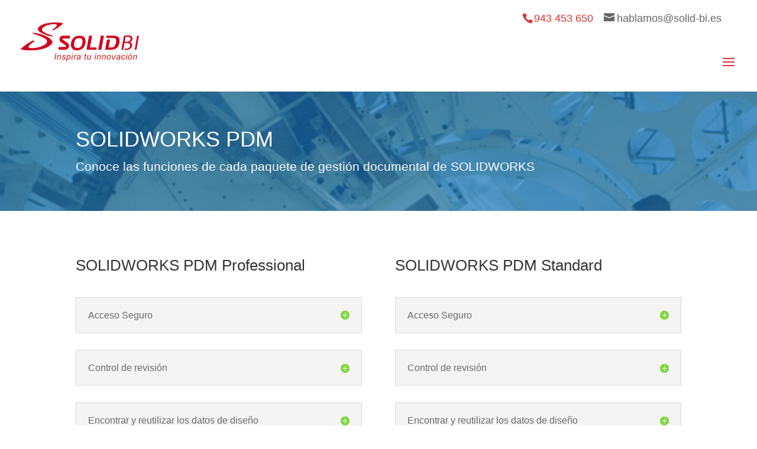

--- FILE ---
content_type: text/html; charset=UTF-8
request_url: https://solid-bi.es/funciones-solidworks-pdm/
body_size: 21445
content:
<!DOCTYPE html>
<html lang="es">
<head>
	<meta charset="UTF-8" />
<meta http-equiv="X-UA-Compatible" content="IE=edge">
	<link rel="pingback" href="https://solid-bi.es/xmlrpc.php" />

	<script type="text/javascript">
		document.documentElement.className = 'js';
	</script>

	<script id="diviarea-loader">window.DiviPopupData=window.DiviAreaConfig={"zIndex":1000000,"animateSpeed":400,"triggerClassPrefix":"show-popup-","idAttrib":"data-popup","modalIndicatorClass":"is-modal","blockingIndicatorClass":"is-blocking","defaultShowCloseButton":true,"withCloseClass":"with-close","noCloseClass":"no-close","triggerCloseClass":"close","singletonClass":"single","darkModeClass":"dark","noShadowClass":"no-shadow","altCloseClass":"close-alt","popupSelector":".et_pb_section.popup","initializeOnEvent":"et_pb_after_init_modules","popupWrapperClass":"area-outer-wrap","fullHeightClass":"full-height","openPopupClass":"da-overlay-visible","overlayClass":"da-overlay","exitIndicatorClass":"on-exit","hoverTriggerClass":"on-hover","clickTriggerClass":"on-click","onExitDelay":2000,"notMobileClass":"not-mobile","notTabletClass":"not-tablet","notDesktopClass":"not-desktop","baseContext":"body","activePopupClass":"is-open","closeButtonClass":"da-close","withLoaderClass":"with-loader","debug":false,"ajaxUrl":"https:\/\/solid-bi.es\/wp-admin\/admin-ajax.php","sys":[]};var divimode_loader=function(){"use strict";!function(t){t.DiviArea=t.DiviPopup={loaded:!1};var n=t.DiviArea,i=n.Hooks={},o={};function r(t,n,i){var r,e,c;if("string"==typeof t)if(o[t]){if(n)if((r=o[t])&&i)for(c=r.length;c--;)(e=r[c]).callback===n&&e.context===i&&(r[c]=!1);else for(c=r.length;c--;)r[c].callback===n&&(r[c]=!1)}else o[t]=[]}function e(t,n,i,r){if("string"==typeof t){var e={callback:n,priority:i,context:r},c=o[t];c?(c.push(e),c=function(t){var n,i,o,r,e=t.length;for(r=1;r<e;r++)for(n=t[r],i=r;i>0;i--)(o=t[i-1]).priority>n.priority&&(t[i]=o,t[i-1]=n);return t}(c)):c=[e],o[t]=c}}function c(t,n,i){"string"==typeof n&&(n=[n]);var r,e,c=[];for(r=0;r<n.length;r++)Array.prototype.push.apply(c,o[n[r]]);for(e=0;e<c.length;e++){var a=void 0;c[e]&&"function"==typeof c[e].callback&&("filter"===t?void 0!==(a=c[e].callback.apply(c[e].context,i))&&(i[0]=a):c[e].callback.apply(c[e].context,i))}if("filter"===t)return i[0]}i.silent=function(){return i},n.removeFilter=i.removeFilter=function(t,n){r(t,n)},n.removeAction=i.removeAction=function(t,n){r(t,n)},n.applyFilters=i.applyFilters=function(t){for(var n=[],i=arguments.length-1;i-- >0;)n[i]=arguments[i+1];return c("filter",t,n)},n.doAction=i.doAction=function(t){for(var n=[],i=arguments.length-1;i-- >0;)n[i]=arguments[i+1];c("action",t,n)},n.addFilter=i.addFilter=function(n,i,o,r){e(n,i,parseInt(o||10,10),r||t)},n.addAction=i.addAction=function(n,i,o,r){e(n,i,parseInt(o||10,10),r||t)},n.addActionOnce=i.addActionOnce=function(n,i,o,c){e(n,i,parseInt(o||10,10),c||t),e(n,(function(){r(n,i)}),1+parseInt(o||10,10),c||t)}}(window);return{}}();
</script><meta name='robots' content='index, follow, max-image-preview:large, max-snippet:-1, max-video-preview:-1' />
<script id="cookie-law-info-gcm-var-js">
var _ckyGcm = {"status":true,"default_settings":[{"analytics":"denied","advertisement":"denied","functional":"denied","necessary":"granted","ad_user_data":"denied","ad_personalization":"denied","regions":"All"}],"wait_for_update":2000,"url_passthrough":true,"ads_data_redaction":true}</script>
<script id="cookie-law-info-gcm-js" type="text/javascript" src="https://solid-bi.es/wp-content/plugins/cookie-law-info/lite/frontend/js/gcm.min.js"></script> <script id="cookieyes" type="text/javascript" src="https://cdn-cookieyes.com/client_data/9109aba7c338c4fbae9516afdd3176c9/script.js"></script><script type="text/javascript">
			let jqueryParams=[],jQuery=function(r){return jqueryParams=[...jqueryParams,r],jQuery},$=function(r){return jqueryParams=[...jqueryParams,r],$};window.jQuery=jQuery,window.$=jQuery;let customHeadScripts=!1;jQuery.fn=jQuery.prototype={},$.fn=jQuery.prototype={},jQuery.noConflict=function(r){if(window.jQuery)return jQuery=window.jQuery,$=window.jQuery,customHeadScripts=!0,jQuery.noConflict},jQuery.ready=function(r){jqueryParams=[...jqueryParams,r]},$.ready=function(r){jqueryParams=[...jqueryParams,r]},jQuery.load=function(r){jqueryParams=[...jqueryParams,r]},$.load=function(r){jqueryParams=[...jqueryParams,r]},jQuery.fn.ready=function(r){jqueryParams=[...jqueryParams,r]},$.fn.ready=function(r){jqueryParams=[...jqueryParams,r]};</script>
	<!-- This site is optimized with the Yoast SEO plugin v26.8 - https://yoast.com/product/yoast-seo-wordpress/ -->
	<title>Funciones de SOLIDWORKS PDM - SolidBI</title>
	<meta name="description" content="Conoce las funciones de SOLIDWORKS PDM y las diferencias existentes entre todos sus paquetes, PDM Standard y Professional." />
	<link rel="canonical" href="https://solid-bi.es/funciones-solidworks-pdm/" />
	<meta property="og:locale" content="es_ES" />
	<meta property="og:type" content="article" />
	<meta property="og:title" content="Funciones de SOLIDWORKS PDM - SolidBI" />
	<meta property="og:description" content="Conoce las funciones de SOLIDWORKS PDM y las diferencias existentes entre todos sus paquetes, PDM Standard y Professional." />
	<meta property="og:url" content="https://solid-bi.es/funciones-solidworks-pdm/" />
	<meta property="og:site_name" content="SolidBI" />
	<meta property="article:modified_time" content="2021-08-30T10:23:13+00:00" />
	<meta name="twitter:card" content="summary_large_image" />
	<meta name="twitter:site" content="@SolidBI_es" />
	<meta name="twitter:label1" content="Tiempo de lectura" />
	<meta name="twitter:data1" content="13 minutos" />
	<script type="application/ld+json" class="yoast-schema-graph">{"@context":"https://schema.org","@graph":[{"@type":"WebPage","@id":"https://solid-bi.es/funciones-solidworks-pdm/","url":"https://solid-bi.es/funciones-solidworks-pdm/","name":"Funciones de SOLIDWORKS PDM - SolidBI","isPartOf":{"@id":"https://solid-bi.es/#website"},"datePublished":"2017-03-28T11:06:55+00:00","dateModified":"2021-08-30T10:23:13+00:00","description":"Conoce las funciones de SOLIDWORKS PDM y las diferencias existentes entre todos sus paquetes, PDM Standard y Professional.","breadcrumb":{"@id":"https://solid-bi.es/funciones-solidworks-pdm/#breadcrumb"},"inLanguage":"es","potentialAction":[{"@type":"ReadAction","target":["https://solid-bi.es/funciones-solidworks-pdm/"]}]},{"@type":"BreadcrumbList","@id":"https://solid-bi.es/funciones-solidworks-pdm/#breadcrumb","itemListElement":[{"@type":"ListItem","position":1,"name":"Portada","item":"https://solid-bi.es/"},{"@type":"ListItem","position":2,"name":"Funciones de SOLIDWORKS PDM"}]},{"@type":"WebSite","@id":"https://solid-bi.es/#website","url":"https://solid-bi.es/","name":"SolidBI","description":"Distribuidor Oficial de SolidWorks","publisher":{"@id":"https://solid-bi.es/#organization"},"potentialAction":[{"@type":"SearchAction","target":{"@type":"EntryPoint","urlTemplate":"https://solid-bi.es/?s={search_term_string}"},"query-input":{"@type":"PropertyValueSpecification","valueRequired":true,"valueName":"search_term_string"}}],"inLanguage":"es"},{"@type":"Organization","@id":"https://solid-bi.es/#organization","name":"SolidBi","url":"https://solid-bi.es/","logo":{"@type":"ImageObject","inLanguage":"es","@id":"https://solid-bi.es/#/schema/logo/image/","url":"https://solid-bi.es/wp-content/uploads/2015/11/SOLIDBI-logo.jpeg","contentUrl":"https://solid-bi.es/wp-content/uploads/2015/11/SOLIDBI-logo.jpeg","width":596,"height":170,"caption":"SolidBi"},"image":{"@id":"https://solid-bi.es/#/schema/logo/image/"},"sameAs":["https://x.com/SolidBI_es","https://www.linkedin.com/company/solid-bi/","https://www.youtube.com/user/SolidBI/videos"]}]}</script>
	<!-- / Yoast SEO plugin. -->


<link rel="alternate" type="application/rss+xml" title="SolidBI &raquo; Feed" href="https://solid-bi.es/feed/" />
<link rel="alternate" type="application/rss+xml" title="SolidBI &raquo; Feed de los comentarios" href="https://solid-bi.es/comments/feed/" />
<link rel="alternate" title="oEmbed (JSON)" type="application/json+oembed" href="https://solid-bi.es/wp-json/oembed/1.0/embed?url=https%3A%2F%2Fsolid-bi.es%2Ffunciones-solidworks-pdm%2F" />
<link rel="alternate" title="oEmbed (XML)" type="text/xml+oembed" href="https://solid-bi.es/wp-json/oembed/1.0/embed?url=https%3A%2F%2Fsolid-bi.es%2Ffunciones-solidworks-pdm%2F&#038;format=xml" />
		<style>
			.lazyload,
			.lazyloading {
				max-width: 100%;
			}
		</style>
		<meta content="SolidBi v.1.0" name="generator"/><link rel='stylesheet' id='contact-form-7-css' href='https://solid-bi.es/wp-content/plugins/contact-form-7/includes/css/styles.css?ver=6.1.4' type='text/css' media='all' />
<link rel='stylesheet' id='dae-download-css' href='https://solid-bi.es/wp-content/plugins/download-after-email/css/download.css?ver=1756429013' type='text/css' media='all' />
<link rel='stylesheet' id='dashicons-css' href='https://solid-bi.es/wp-includes/css/dashicons.min.css?ver=6.9' type='text/css' media='all' />
<link rel='stylesheet' id='dae-fa-css' href='https://solid-bi.es/wp-content/plugins/download-after-email/css/all.css?ver=6.9' type='text/css' media='all' />
<link rel='stylesheet' id='woocommerce-layout-css' href='https://solid-bi.es/wp-content/plugins/woocommerce/assets/css/woocommerce-layout.css?ver=10.4.3' type='text/css' media='all' />
<link rel='stylesheet' id='woocommerce-smallscreen-css' href='https://solid-bi.es/wp-content/plugins/woocommerce/assets/css/woocommerce-smallscreen.css?ver=10.4.3' type='text/css' media='only screen and (max-width: 768px)' />
<link rel='stylesheet' id='woocommerce-general-css' href='https://solid-bi.es/wp-content/plugins/woocommerce/assets/css/woocommerce.css?ver=10.4.3' type='text/css' media='all' />
<style id='woocommerce-inline-inline-css' type='text/css'>
.woocommerce form .form-row .required { visibility: visible; }
/*# sourceURL=woocommerce-inline-inline-css */
</style>
<link rel='stylesheet' id='wpcf7-redirect-script-frontend-css' href='https://solid-bi.es/wp-content/plugins/wpcf7-redirect/build/assets/frontend-script.css?ver=2c532d7e2be36f6af233' type='text/css' media='all' />
<link rel='stylesheet' id='css-divi-area-css' href='https://solid-bi.es/wp-content/plugins/popups-for-divi/styles/front.min.css?ver=3.2.3' type='text/css' media='all' />
<style id='css-divi-area-inline-css' type='text/css'>
.et_pb_section.popup{display:none}
/*# sourceURL=css-divi-area-inline-css */
</style>
<link rel='stylesheet' id='css-divi-area-popuphidden-css' href='https://solid-bi.es/wp-content/plugins/popups-for-divi/styles/front-popuphidden.min.css?ver=3.2.3' type='text/css' media='all' />
<link rel='stylesheet' id='sb_dcl_custom_css-css' href='https://solid-bi.es/wp-content/plugins/divi_extended_column_layouts/style.css?ver=6.9' type='text/css' media='all' />
<link rel='stylesheet' id='divi-style-parent-css' href='https://solid-bi.es/wp-content/themes/Divi/style-static.min.css?ver=4.27.5' type='text/css' media='all' />
<link rel='stylesheet' id='divi-style-css' href='https://solid-bi.es/wp-content/themes/SolidBi/style.css?ver=4.27.5' type='text/css' media='all' />
<script type="text/javascript" src="https://solid-bi.es/wp-content/plugins/popups-for-divi/scripts/ie-compat.min.js?ver=3.2.3" id="dap-ie-js"></script>
<link rel="https://api.w.org/" href="https://solid-bi.es/wp-json/" /><link rel="alternate" title="JSON" type="application/json" href="https://solid-bi.es/wp-json/wp/v2/pages/5135" /><link rel="EditURI" type="application/rsd+xml" title="RSD" href="https://solid-bi.es/xmlrpc.php?rsd" />
<meta name="generator" content="WordPress 6.9" />
<meta name="generator" content="WooCommerce 10.4.3" />
<link rel='shortlink' href='https://solid-bi.es/?p=5135' />
		<script>
			document.documentElement.className = document.documentElement.className.replace('no-js', 'js');
		</script>
				<style>
			.no-js img.lazyload {
				display: none;
			}

			figure.wp-block-image img.lazyloading {
				min-width: 150px;
			}

			.lazyload,
			.lazyloading {
				--smush-placeholder-width: 100px;
				--smush-placeholder-aspect-ratio: 1/1;
				width: var(--smush-image-width, var(--smush-placeholder-width)) !important;
				aspect-ratio: var(--smush-image-aspect-ratio, var(--smush-placeholder-aspect-ratio)) !important;
			}

						.lazyload, .lazyloading {
				opacity: 0;
			}

			.lazyloaded {
				opacity: 1;
				transition: opacity 400ms;
				transition-delay: 0ms;
			}

					</style>
		<!-- Google site verification - Google for WooCommerce -->
<meta name="google-site-verification" content="EbvwWq0-mA6GbAQOv-ZwcIqo3kLStCnxXc0wbJlnn24" />
<meta name="viewport" content="width=device-width, initial-scale=1.0, maximum-scale=1.0, user-scalable=0" /><link rel="shortcut icon" href="https://solid-bi.es/wp-content/uploads/2015/11/SB-FAVICON.png" />	<noscript><style>.woocommerce-product-gallery{ opacity: 1 !important; }</style></noscript>
	<script>
    window.dataLayer = window.dataLayer || [];
    function gtag() {
        dataLayer.push(arguments);
    }
    gtag("consent", "default", {
        ad_storage: "denied",
        ad_user_data: "denied", 
        ad_personalization: "denied",
        analytics_storage: "denied",
        functionality_storage: "denied",
        personalization_storage: "denied",
        security_storage: "granted",
        wait_for_update: 2000,
    });
    gtag("set", "ads_data_redaction", true);
    gtag("set", "url_passthrough", true);
</script>
<!-- Google Tag Manager -->
<script>(function(w,d,s,l,i){w[l]=w[l]||[];w[l].push({'gtm.start':
new Date().getTime(),event:'gtm.js'});var f=d.getElementsByTagName(s)[0],
j=d.createElement(s),dl=l!='dataLayer'?'&l='+l:'';j.async=true;j.src=
'https://www.googletagmanager.com/gtm.js?id='+i+dl;f.parentNode.insertBefore(j,f);
})(window,document,'script','dataLayer','GTM-W7MRB5');</script>
<!-- End Google Tag Manager -->
<script async src="https://pagead2.googlesyndication.com/pagead/js/adsbygoogle.js?client=ca-pub-3815958134483084" crossorigin="anonymous"></script>
<script type="text/javascript">
_linkedin_partner_id = "8010065";
window._linkedin_data_partner_ids = window._linkedin_data_partner_ids || [];
window._linkedin_data_partner_ids.push(_linkedin_partner_id);
</script><script type="text/javascript">
(function(l) {
if (!l){window.lintrk = function(a,b){window.lintrk.q.push([a,b])};
window.lintrk.q=[]}
var s = document.getElementsByTagName("script")[0];
var b = document.createElement("script");
b.type = "text/javascript";b.async = true;
b.src = "https://snap.licdn.com/li.lms-analytics/insight.min.js";
s.parentNode.insertBefore(b, s);})(window.lintrk);
</script>
<noscript>
<img height="1" width="1" style="display:none;" alt="" src="https://px.ads.linkedin.com/collect/?pid=8010065&amp;fmt=gif">
</noscript>

<script> (function(ss,ex){ window.ldfdr=window.ldfdr||function(){(ldfdr._q=ldfdr._q||[]).push([].slice.call(arguments));}; (function(d,s){ fs=d.getElementsByTagName(s)[0]; function ce(src){ var cs=d.createElement(s); cs.src=src; setTimeout(function(){fs.parentNode.insertBefore(cs,fs)},1); }; ce('https://sc.lfeeder.com/lftracker_v1_'+ss+(ex?'_'+ex:'')+'.js'); })(document,'script'); })('kn9Eq4RK3lkaRlvP'); </script>

<script type="text/javascript">
    jQuery(function($){
	var thePhone = $('#et-info-phone').text();
	$('#et-info-phone').wrap('<a href="tel:' + thePhone + '" rel="nofollow"></a>'); 
});
</script><link rel="stylesheet" id="et-divi-customizer-global-cached-inline-styles" href="https://solid-bi.es/wp-content/et-cache/global/et-divi-customizer-global.min.css?ver=1769082175" />
		<!-- Global site tag (gtag.js) - Google Ads: AW-1041936490 - Google for WooCommerce -->
		<script async src="https://www.googletagmanager.com/gtag/js?id=AW-1041936490"></script>
		<script>
			window.dataLayer = window.dataLayer || [];
			function gtag() { dataLayer.push(arguments); }
			gtag( 'consent', 'default', {
				analytics_storage: 'denied',
				ad_storage: 'denied',
				ad_user_data: 'denied',
				ad_personalization: 'denied',
				region: ['AT', 'BE', 'BG', 'HR', 'CY', 'CZ', 'DK', 'EE', 'FI', 'FR', 'DE', 'GR', 'HU', 'IS', 'IE', 'IT', 'LV', 'LI', 'LT', 'LU', 'MT', 'NL', 'NO', 'PL', 'PT', 'RO', 'SK', 'SI', 'ES', 'SE', 'GB', 'CH'],
				wait_for_update: 500,
			} );
			gtag('js', new Date());
			gtag('set', 'developer_id.dOGY3NW', true);
			gtag("config", "AW-1041936490", { "groups": "GLA", "send_page_view": false });		</script>

		<style id='wp-block-image-inline-css' type='text/css'>
.wp-block-image>a,.wp-block-image>figure>a{display:inline-block}.wp-block-image img{box-sizing:border-box;height:auto;max-width:100%;vertical-align:bottom}@media not (prefers-reduced-motion){.wp-block-image img.hide{visibility:hidden}.wp-block-image img.show{animation:show-content-image .4s}}.wp-block-image[style*=border-radius] img,.wp-block-image[style*=border-radius]>a{border-radius:inherit}.wp-block-image.has-custom-border img{box-sizing:border-box}.wp-block-image.aligncenter{text-align:center}.wp-block-image.alignfull>a,.wp-block-image.alignwide>a{width:100%}.wp-block-image.alignfull img,.wp-block-image.alignwide img{height:auto;width:100%}.wp-block-image .aligncenter,.wp-block-image .alignleft,.wp-block-image .alignright,.wp-block-image.aligncenter,.wp-block-image.alignleft,.wp-block-image.alignright{display:table}.wp-block-image .aligncenter>figcaption,.wp-block-image .alignleft>figcaption,.wp-block-image .alignright>figcaption,.wp-block-image.aligncenter>figcaption,.wp-block-image.alignleft>figcaption,.wp-block-image.alignright>figcaption{caption-side:bottom;display:table-caption}.wp-block-image .alignleft{float:left;margin:.5em 1em .5em 0}.wp-block-image .alignright{float:right;margin:.5em 0 .5em 1em}.wp-block-image .aligncenter{margin-left:auto;margin-right:auto}.wp-block-image :where(figcaption){margin-bottom:1em;margin-top:.5em}.wp-block-image.is-style-circle-mask img{border-radius:9999px}@supports ((-webkit-mask-image:none) or (mask-image:none)) or (-webkit-mask-image:none){.wp-block-image.is-style-circle-mask img{border-radius:0;-webkit-mask-image:url('data:image/svg+xml;utf8,<svg viewBox="0 0 100 100" xmlns="http://www.w3.org/2000/svg"><circle cx="50" cy="50" r="50"/></svg>');mask-image:url('data:image/svg+xml;utf8,<svg viewBox="0 0 100 100" xmlns="http://www.w3.org/2000/svg"><circle cx="50" cy="50" r="50"/></svg>');mask-mode:alpha;-webkit-mask-position:center;mask-position:center;-webkit-mask-repeat:no-repeat;mask-repeat:no-repeat;-webkit-mask-size:contain;mask-size:contain}}:root :where(.wp-block-image.is-style-rounded img,.wp-block-image .is-style-rounded img){border-radius:9999px}.wp-block-image figure{margin:0}.wp-lightbox-container{display:flex;flex-direction:column;position:relative}.wp-lightbox-container img{cursor:zoom-in}.wp-lightbox-container img:hover+button{opacity:1}.wp-lightbox-container button{align-items:center;backdrop-filter:blur(16px) saturate(180%);background-color:#5a5a5a40;border:none;border-radius:4px;cursor:zoom-in;display:flex;height:20px;justify-content:center;opacity:0;padding:0;position:absolute;right:16px;text-align:center;top:16px;width:20px;z-index:100}@media not (prefers-reduced-motion){.wp-lightbox-container button{transition:opacity .2s ease}}.wp-lightbox-container button:focus-visible{outline:3px auto #5a5a5a40;outline:3px auto -webkit-focus-ring-color;outline-offset:3px}.wp-lightbox-container button:hover{cursor:pointer;opacity:1}.wp-lightbox-container button:focus{opacity:1}.wp-lightbox-container button:focus,.wp-lightbox-container button:hover,.wp-lightbox-container button:not(:hover):not(:active):not(.has-background){background-color:#5a5a5a40;border:none}.wp-lightbox-overlay{box-sizing:border-box;cursor:zoom-out;height:100vh;left:0;overflow:hidden;position:fixed;top:0;visibility:hidden;width:100%;z-index:100000}.wp-lightbox-overlay .close-button{align-items:center;cursor:pointer;display:flex;justify-content:center;min-height:40px;min-width:40px;padding:0;position:absolute;right:calc(env(safe-area-inset-right) + 16px);top:calc(env(safe-area-inset-top) + 16px);z-index:5000000}.wp-lightbox-overlay .close-button:focus,.wp-lightbox-overlay .close-button:hover,.wp-lightbox-overlay .close-button:not(:hover):not(:active):not(.has-background){background:none;border:none}.wp-lightbox-overlay .lightbox-image-container{height:var(--wp--lightbox-container-height);left:50%;overflow:hidden;position:absolute;top:50%;transform:translate(-50%,-50%);transform-origin:top left;width:var(--wp--lightbox-container-width);z-index:9999999999}.wp-lightbox-overlay .wp-block-image{align-items:center;box-sizing:border-box;display:flex;height:100%;justify-content:center;margin:0;position:relative;transform-origin:0 0;width:100%;z-index:3000000}.wp-lightbox-overlay .wp-block-image img{height:var(--wp--lightbox-image-height);min-height:var(--wp--lightbox-image-height);min-width:var(--wp--lightbox-image-width);width:var(--wp--lightbox-image-width)}.wp-lightbox-overlay .wp-block-image figcaption{display:none}.wp-lightbox-overlay button{background:none;border:none}.wp-lightbox-overlay .scrim{background-color:#fff;height:100%;opacity:.9;position:absolute;width:100%;z-index:2000000}.wp-lightbox-overlay.active{visibility:visible}@media not (prefers-reduced-motion){.wp-lightbox-overlay.active{animation:turn-on-visibility .25s both}.wp-lightbox-overlay.active img{animation:turn-on-visibility .35s both}.wp-lightbox-overlay.show-closing-animation:not(.active){animation:turn-off-visibility .35s both}.wp-lightbox-overlay.show-closing-animation:not(.active) img{animation:turn-off-visibility .25s both}.wp-lightbox-overlay.zoom.active{animation:none;opacity:1;visibility:visible}.wp-lightbox-overlay.zoom.active .lightbox-image-container{animation:lightbox-zoom-in .4s}.wp-lightbox-overlay.zoom.active .lightbox-image-container img{animation:none}.wp-lightbox-overlay.zoom.active .scrim{animation:turn-on-visibility .4s forwards}.wp-lightbox-overlay.zoom.show-closing-animation:not(.active){animation:none}.wp-lightbox-overlay.zoom.show-closing-animation:not(.active) .lightbox-image-container{animation:lightbox-zoom-out .4s}.wp-lightbox-overlay.zoom.show-closing-animation:not(.active) .lightbox-image-container img{animation:none}.wp-lightbox-overlay.zoom.show-closing-animation:not(.active) .scrim{animation:turn-off-visibility .4s forwards}}@keyframes show-content-image{0%{visibility:hidden}99%{visibility:hidden}to{visibility:visible}}@keyframes turn-on-visibility{0%{opacity:0}to{opacity:1}}@keyframes turn-off-visibility{0%{opacity:1;visibility:visible}99%{opacity:0;visibility:visible}to{opacity:0;visibility:hidden}}@keyframes lightbox-zoom-in{0%{transform:translate(calc((-100vw + var(--wp--lightbox-scrollbar-width))/2 + var(--wp--lightbox-initial-left-position)),calc(-50vh + var(--wp--lightbox-initial-top-position))) scale(var(--wp--lightbox-scale))}to{transform:translate(-50%,-50%) scale(1)}}@keyframes lightbox-zoom-out{0%{transform:translate(-50%,-50%) scale(1);visibility:visible}99%{visibility:visible}to{transform:translate(calc((-100vw + var(--wp--lightbox-scrollbar-width))/2 + var(--wp--lightbox-initial-left-position)),calc(-50vh + var(--wp--lightbox-initial-top-position))) scale(var(--wp--lightbox-scale));visibility:hidden}}
/*# sourceURL=https://solid-bi.es/wp-includes/blocks/image/style.min.css */
</style>
<style id='wp-block-image-theme-inline-css' type='text/css'>
:root :where(.wp-block-image figcaption){color:#555;font-size:13px;text-align:center}.is-dark-theme :root :where(.wp-block-image figcaption){color:#ffffffa6}.wp-block-image{margin:0 0 1em}
/*# sourceURL=https://solid-bi.es/wp-includes/blocks/image/theme.min.css */
</style>
<style id='global-styles-inline-css' type='text/css'>
:root{--wp--preset--aspect-ratio--square: 1;--wp--preset--aspect-ratio--4-3: 4/3;--wp--preset--aspect-ratio--3-4: 3/4;--wp--preset--aspect-ratio--3-2: 3/2;--wp--preset--aspect-ratio--2-3: 2/3;--wp--preset--aspect-ratio--16-9: 16/9;--wp--preset--aspect-ratio--9-16: 9/16;--wp--preset--color--black: #000000;--wp--preset--color--cyan-bluish-gray: #abb8c3;--wp--preset--color--white: #ffffff;--wp--preset--color--pale-pink: #f78da7;--wp--preset--color--vivid-red: #cf2e2e;--wp--preset--color--luminous-vivid-orange: #ff6900;--wp--preset--color--luminous-vivid-amber: #fcb900;--wp--preset--color--light-green-cyan: #7bdcb5;--wp--preset--color--vivid-green-cyan: #00d084;--wp--preset--color--pale-cyan-blue: #8ed1fc;--wp--preset--color--vivid-cyan-blue: #0693e3;--wp--preset--color--vivid-purple: #9b51e0;--wp--preset--gradient--vivid-cyan-blue-to-vivid-purple: linear-gradient(135deg,rgb(6,147,227) 0%,rgb(155,81,224) 100%);--wp--preset--gradient--light-green-cyan-to-vivid-green-cyan: linear-gradient(135deg,rgb(122,220,180) 0%,rgb(0,208,130) 100%);--wp--preset--gradient--luminous-vivid-amber-to-luminous-vivid-orange: linear-gradient(135deg,rgb(252,185,0) 0%,rgb(255,105,0) 100%);--wp--preset--gradient--luminous-vivid-orange-to-vivid-red: linear-gradient(135deg,rgb(255,105,0) 0%,rgb(207,46,46) 100%);--wp--preset--gradient--very-light-gray-to-cyan-bluish-gray: linear-gradient(135deg,rgb(238,238,238) 0%,rgb(169,184,195) 100%);--wp--preset--gradient--cool-to-warm-spectrum: linear-gradient(135deg,rgb(74,234,220) 0%,rgb(151,120,209) 20%,rgb(207,42,186) 40%,rgb(238,44,130) 60%,rgb(251,105,98) 80%,rgb(254,248,76) 100%);--wp--preset--gradient--blush-light-purple: linear-gradient(135deg,rgb(255,206,236) 0%,rgb(152,150,240) 100%);--wp--preset--gradient--blush-bordeaux: linear-gradient(135deg,rgb(254,205,165) 0%,rgb(254,45,45) 50%,rgb(107,0,62) 100%);--wp--preset--gradient--luminous-dusk: linear-gradient(135deg,rgb(255,203,112) 0%,rgb(199,81,192) 50%,rgb(65,88,208) 100%);--wp--preset--gradient--pale-ocean: linear-gradient(135deg,rgb(255,245,203) 0%,rgb(182,227,212) 50%,rgb(51,167,181) 100%);--wp--preset--gradient--electric-grass: linear-gradient(135deg,rgb(202,248,128) 0%,rgb(113,206,126) 100%);--wp--preset--gradient--midnight: linear-gradient(135deg,rgb(2,3,129) 0%,rgb(40,116,252) 100%);--wp--preset--font-size--small: 13px;--wp--preset--font-size--medium: 20px;--wp--preset--font-size--large: 36px;--wp--preset--font-size--x-large: 42px;--wp--preset--spacing--20: 0.44rem;--wp--preset--spacing--30: 0.67rem;--wp--preset--spacing--40: 1rem;--wp--preset--spacing--50: 1.5rem;--wp--preset--spacing--60: 2.25rem;--wp--preset--spacing--70: 3.38rem;--wp--preset--spacing--80: 5.06rem;--wp--preset--shadow--natural: 6px 6px 9px rgba(0, 0, 0, 0.2);--wp--preset--shadow--deep: 12px 12px 50px rgba(0, 0, 0, 0.4);--wp--preset--shadow--sharp: 6px 6px 0px rgba(0, 0, 0, 0.2);--wp--preset--shadow--outlined: 6px 6px 0px -3px rgb(255, 255, 255), 6px 6px rgb(0, 0, 0);--wp--preset--shadow--crisp: 6px 6px 0px rgb(0, 0, 0);}:root { --wp--style--global--content-size: 823px;--wp--style--global--wide-size: 1080px; }:where(body) { margin: 0; }.wp-site-blocks > .alignleft { float: left; margin-right: 2em; }.wp-site-blocks > .alignright { float: right; margin-left: 2em; }.wp-site-blocks > .aligncenter { justify-content: center; margin-left: auto; margin-right: auto; }:where(.is-layout-flex){gap: 0.5em;}:where(.is-layout-grid){gap: 0.5em;}.is-layout-flow > .alignleft{float: left;margin-inline-start: 0;margin-inline-end: 2em;}.is-layout-flow > .alignright{float: right;margin-inline-start: 2em;margin-inline-end: 0;}.is-layout-flow > .aligncenter{margin-left: auto !important;margin-right: auto !important;}.is-layout-constrained > .alignleft{float: left;margin-inline-start: 0;margin-inline-end: 2em;}.is-layout-constrained > .alignright{float: right;margin-inline-start: 2em;margin-inline-end: 0;}.is-layout-constrained > .aligncenter{margin-left: auto !important;margin-right: auto !important;}.is-layout-constrained > :where(:not(.alignleft):not(.alignright):not(.alignfull)){max-width: var(--wp--style--global--content-size);margin-left: auto !important;margin-right: auto !important;}.is-layout-constrained > .alignwide{max-width: var(--wp--style--global--wide-size);}body .is-layout-flex{display: flex;}.is-layout-flex{flex-wrap: wrap;align-items: center;}.is-layout-flex > :is(*, div){margin: 0;}body .is-layout-grid{display: grid;}.is-layout-grid > :is(*, div){margin: 0;}body{padding-top: 0px;padding-right: 0px;padding-bottom: 0px;padding-left: 0px;}:root :where(.wp-element-button, .wp-block-button__link){background-color: #32373c;border-width: 0;color: #fff;font-family: inherit;font-size: inherit;font-style: inherit;font-weight: inherit;letter-spacing: inherit;line-height: inherit;padding-top: calc(0.667em + 2px);padding-right: calc(1.333em + 2px);padding-bottom: calc(0.667em + 2px);padding-left: calc(1.333em + 2px);text-decoration: none;text-transform: inherit;}.has-black-color{color: var(--wp--preset--color--black) !important;}.has-cyan-bluish-gray-color{color: var(--wp--preset--color--cyan-bluish-gray) !important;}.has-white-color{color: var(--wp--preset--color--white) !important;}.has-pale-pink-color{color: var(--wp--preset--color--pale-pink) !important;}.has-vivid-red-color{color: var(--wp--preset--color--vivid-red) !important;}.has-luminous-vivid-orange-color{color: var(--wp--preset--color--luminous-vivid-orange) !important;}.has-luminous-vivid-amber-color{color: var(--wp--preset--color--luminous-vivid-amber) !important;}.has-light-green-cyan-color{color: var(--wp--preset--color--light-green-cyan) !important;}.has-vivid-green-cyan-color{color: var(--wp--preset--color--vivid-green-cyan) !important;}.has-pale-cyan-blue-color{color: var(--wp--preset--color--pale-cyan-blue) !important;}.has-vivid-cyan-blue-color{color: var(--wp--preset--color--vivid-cyan-blue) !important;}.has-vivid-purple-color{color: var(--wp--preset--color--vivid-purple) !important;}.has-black-background-color{background-color: var(--wp--preset--color--black) !important;}.has-cyan-bluish-gray-background-color{background-color: var(--wp--preset--color--cyan-bluish-gray) !important;}.has-white-background-color{background-color: var(--wp--preset--color--white) !important;}.has-pale-pink-background-color{background-color: var(--wp--preset--color--pale-pink) !important;}.has-vivid-red-background-color{background-color: var(--wp--preset--color--vivid-red) !important;}.has-luminous-vivid-orange-background-color{background-color: var(--wp--preset--color--luminous-vivid-orange) !important;}.has-luminous-vivid-amber-background-color{background-color: var(--wp--preset--color--luminous-vivid-amber) !important;}.has-light-green-cyan-background-color{background-color: var(--wp--preset--color--light-green-cyan) !important;}.has-vivid-green-cyan-background-color{background-color: var(--wp--preset--color--vivid-green-cyan) !important;}.has-pale-cyan-blue-background-color{background-color: var(--wp--preset--color--pale-cyan-blue) !important;}.has-vivid-cyan-blue-background-color{background-color: var(--wp--preset--color--vivid-cyan-blue) !important;}.has-vivid-purple-background-color{background-color: var(--wp--preset--color--vivid-purple) !important;}.has-black-border-color{border-color: var(--wp--preset--color--black) !important;}.has-cyan-bluish-gray-border-color{border-color: var(--wp--preset--color--cyan-bluish-gray) !important;}.has-white-border-color{border-color: var(--wp--preset--color--white) !important;}.has-pale-pink-border-color{border-color: var(--wp--preset--color--pale-pink) !important;}.has-vivid-red-border-color{border-color: var(--wp--preset--color--vivid-red) !important;}.has-luminous-vivid-orange-border-color{border-color: var(--wp--preset--color--luminous-vivid-orange) !important;}.has-luminous-vivid-amber-border-color{border-color: var(--wp--preset--color--luminous-vivid-amber) !important;}.has-light-green-cyan-border-color{border-color: var(--wp--preset--color--light-green-cyan) !important;}.has-vivid-green-cyan-border-color{border-color: var(--wp--preset--color--vivid-green-cyan) !important;}.has-pale-cyan-blue-border-color{border-color: var(--wp--preset--color--pale-cyan-blue) !important;}.has-vivid-cyan-blue-border-color{border-color: var(--wp--preset--color--vivid-cyan-blue) !important;}.has-vivid-purple-border-color{border-color: var(--wp--preset--color--vivid-purple) !important;}.has-vivid-cyan-blue-to-vivid-purple-gradient-background{background: var(--wp--preset--gradient--vivid-cyan-blue-to-vivid-purple) !important;}.has-light-green-cyan-to-vivid-green-cyan-gradient-background{background: var(--wp--preset--gradient--light-green-cyan-to-vivid-green-cyan) !important;}.has-luminous-vivid-amber-to-luminous-vivid-orange-gradient-background{background: var(--wp--preset--gradient--luminous-vivid-amber-to-luminous-vivid-orange) !important;}.has-luminous-vivid-orange-to-vivid-red-gradient-background{background: var(--wp--preset--gradient--luminous-vivid-orange-to-vivid-red) !important;}.has-very-light-gray-to-cyan-bluish-gray-gradient-background{background: var(--wp--preset--gradient--very-light-gray-to-cyan-bluish-gray) !important;}.has-cool-to-warm-spectrum-gradient-background{background: var(--wp--preset--gradient--cool-to-warm-spectrum) !important;}.has-blush-light-purple-gradient-background{background: var(--wp--preset--gradient--blush-light-purple) !important;}.has-blush-bordeaux-gradient-background{background: var(--wp--preset--gradient--blush-bordeaux) !important;}.has-luminous-dusk-gradient-background{background: var(--wp--preset--gradient--luminous-dusk) !important;}.has-pale-ocean-gradient-background{background: var(--wp--preset--gradient--pale-ocean) !important;}.has-electric-grass-gradient-background{background: var(--wp--preset--gradient--electric-grass) !important;}.has-midnight-gradient-background{background: var(--wp--preset--gradient--midnight) !important;}.has-small-font-size{font-size: var(--wp--preset--font-size--small) !important;}.has-medium-font-size{font-size: var(--wp--preset--font-size--medium) !important;}.has-large-font-size{font-size: var(--wp--preset--font-size--large) !important;}.has-x-large-font-size{font-size: var(--wp--preset--font-size--x-large) !important;}
/*# sourceURL=global-styles-inline-css */
</style>
<link rel='stylesheet' id='wc-blocks-style-css' href='https://solid-bi.es/wp-content/plugins/woocommerce/assets/client/blocks/wc-blocks.css?ver=wc-10.4.3' type='text/css' media='all' />
<style id='wp-block-library-inline-css' type='text/css'>
:root{--wp-block-synced-color:#7a00df;--wp-block-synced-color--rgb:122,0,223;--wp-bound-block-color:var(--wp-block-synced-color);--wp-editor-canvas-background:#ddd;--wp-admin-theme-color:#007cba;--wp-admin-theme-color--rgb:0,124,186;--wp-admin-theme-color-darker-10:#006ba1;--wp-admin-theme-color-darker-10--rgb:0,107,160.5;--wp-admin-theme-color-darker-20:#005a87;--wp-admin-theme-color-darker-20--rgb:0,90,135;--wp-admin-border-width-focus:2px}@media (min-resolution:192dpi){:root{--wp-admin-border-width-focus:1.5px}}.wp-element-button{cursor:pointer}:root .has-very-light-gray-background-color{background-color:#eee}:root .has-very-dark-gray-background-color{background-color:#313131}:root .has-very-light-gray-color{color:#eee}:root .has-very-dark-gray-color{color:#313131}:root .has-vivid-green-cyan-to-vivid-cyan-blue-gradient-background{background:linear-gradient(135deg,#00d084,#0693e3)}:root .has-purple-crush-gradient-background{background:linear-gradient(135deg,#34e2e4,#4721fb 50%,#ab1dfe)}:root .has-hazy-dawn-gradient-background{background:linear-gradient(135deg,#faaca8,#dad0ec)}:root .has-subdued-olive-gradient-background{background:linear-gradient(135deg,#fafae1,#67a671)}:root .has-atomic-cream-gradient-background{background:linear-gradient(135deg,#fdd79a,#004a59)}:root .has-nightshade-gradient-background{background:linear-gradient(135deg,#330968,#31cdcf)}:root .has-midnight-gradient-background{background:linear-gradient(135deg,#020381,#2874fc)}:root{--wp--preset--font-size--normal:16px;--wp--preset--font-size--huge:42px}.has-regular-font-size{font-size:1em}.has-larger-font-size{font-size:2.625em}.has-normal-font-size{font-size:var(--wp--preset--font-size--normal)}.has-huge-font-size{font-size:var(--wp--preset--font-size--huge)}.has-text-align-center{text-align:center}.has-text-align-left{text-align:left}.has-text-align-right{text-align:right}.has-fit-text{white-space:nowrap!important}#end-resizable-editor-section{display:none}.aligncenter{clear:both}.items-justified-left{justify-content:flex-start}.items-justified-center{justify-content:center}.items-justified-right{justify-content:flex-end}.items-justified-space-between{justify-content:space-between}.screen-reader-text{border:0;clip-path:inset(50%);height:1px;margin:-1px;overflow:hidden;padding:0;position:absolute;width:1px;word-wrap:normal!important}.screen-reader-text:focus{background-color:#ddd;clip-path:none;color:#444;display:block;font-size:1em;height:auto;left:5px;line-height:normal;padding:15px 23px 14px;text-decoration:none;top:5px;width:auto;z-index:100000}html :where(.has-border-color){border-style:solid}html :where([style*=border-top-color]){border-top-style:solid}html :where([style*=border-right-color]){border-right-style:solid}html :where([style*=border-bottom-color]){border-bottom-style:solid}html :where([style*=border-left-color]){border-left-style:solid}html :where([style*=border-width]){border-style:solid}html :where([style*=border-top-width]){border-top-style:solid}html :where([style*=border-right-width]){border-right-style:solid}html :where([style*=border-bottom-width]){border-bottom-style:solid}html :where([style*=border-left-width]){border-left-style:solid}html :where(img[class*=wp-image-]){height:auto;max-width:100%}:where(figure){margin:0 0 1em}html :where(.is-position-sticky){--wp-admin--admin-bar--position-offset:var(--wp-admin--admin-bar--height,0px)}@media screen and (max-width:600px){html :where(.is-position-sticky){--wp-admin--admin-bar--position-offset:0px}}
/*wp_block_styles_on_demand_placeholder:6972577fb1262*/
/*# sourceURL=wp-block-library-inline-css */
</style>
</head>
<body class="wp-singular page-template-default page page-id-5135 wp-theme-Divi wp-child-theme-SolidBi theme-Divi woocommerce-no-js et_pb_button_helper_class et_fullwidth_nav et_fullwidth_secondary_nav et_fixed_nav et_show_nav et_primary_nav_dropdown_animation_slide et_secondary_nav_dropdown_animation_expand et_header_style_slide et_header_style_left et_pb_footer_columns4 et_cover_background et_pb_gutter osx et_pb_gutters3 et_pb_pagebuilder_layout et_smooth_scroll et_no_sidebar et_divi_theme et-db">
<script type="text/javascript">
/* <![CDATA[ */
gtag("event", "page_view", {send_to: "GLA"});
/* ]]> */
</script>
	<div id="page-container">

	
					<div class="et_slide_in_menu_container">
			
								<div class="et_slide_menu_top">

								<ul class="et-social-icons">

	<li class="et-social-icon et-social-twitter">
		<a href="https://twitter.com/SolidBI_es/" class="icon">
			<span>Twitter</span>
		</a>
	</li>
<li class="et-social-icon et-social-linkedin">
<a href="https://www.linkedin.com/company/solid-bi/" class="icon">
<span>LinkeIn</span>
</a>
</li>
<li class="et-social-icon et-social-youtube">
<a href=" https://www.youtube.com/user/SolidBI/videos" class="icon">
<span>YouTube</span>
</a>
</li>
</ul><a href="https://solid-bi.es/carrito/" class="et-cart-info">
				<span>0 elementos</span>
			</a>												<div class="clear"></div>
								<form role="search" method="get" class="et-search-form" action="https://solid-bi.es/">
					<input type="search" class="et-search-field" placeholder="Búsqueda &hellip;" value="" name="s" title="Buscar:" />					<button type="submit" id="searchsubmit_header"></button>
				</form>
			
			
				<div id="et-info">
									<span id="et-info-phone">943 453 650</span>
				
									<a href="/cdn-cgi/l/email-protection#d2bab3b0beb3bfbda192a1bdbebbb6ffb0bbfcb7a1"><span id="et-info-email"><span class="__cf_email__" data-cfemail="8ae2ebe8e6ebe7e5f9caf9e5e6e3eea7e8e3a4eff9">[email&#160;protected]</span></span></a>
								</div>

										
				</div>
			
			<div class="et_pb_fullscreen_nav_container">
				
				<ul id="mobile_menu_slide" class="et_mobile_menu">

				<li id="menu-item-28350" class="menu-item menu-item-type-post_type menu-item-object-page menu-item-28350"><a href="https://solid-bi.es/productos/soluciones-de-ingenieria-solidworks/">Soluciones</a></li>
<li id="menu-item-2098" class="mega-menu menu-item menu-item-type-post_type menu-item-object-page menu-item-has-children menu-item-2098"><a href="https://solid-bi.es/productos/">Productos</a>
<ul class="sub-menu">
	<li id="menu-item-37141" class="menu-item menu-item-type-custom menu-item-object-custom menu-item-has-children menu-item-37141"><a href="https://solid-bi.es/soluciones-de-diseno-e-ingenieria/">DISEÑO/INGENIERÍA</a>
	<ul class="sub-menu">
		<li id="menu-item-37140" class="menu-item menu-item-type-custom menu-item-object-custom menu-item-37140"><a href="https://solid-bi.es/solidworks-cad3d/">SOLIDWORKS CAD 3D</a></li>
		<li id="menu-item-37138" class="menu-item menu-item-type-post_type menu-item-object-page menu-item-37138"><a href="https://solid-bi.es/3dexperience-solidworks/">3DEXPERIENCE SOLIDWORKS</a></li>
		<li id="menu-item-37137" class="menu-item menu-item-type-post_type menu-item-object-page menu-item-37137"><a href="https://solid-bi.es/productos/solidworks-cloud/">SOLIDWORKS xDesign</a></li>
		<li id="menu-item-12928" class="menu-item menu-item-type-post_type menu-item-object-page menu-item-12928"><a href="https://solid-bi.es/draftsight/">DraftSight 2D CAD</a></li>
		<li id="menu-item-29461" class="menu-item menu-item-type-post_type menu-item-object-page menu-item-29461"><a href="https://solid-bi.es/swood/">Diseño para Madera</a></li>
		<li id="menu-item-110" class="menu-item menu-item-type-post_type menu-item-object-page menu-item-110"><a href="https://solid-bi.es/solidworks-electrical/">Diseño Eléctrico</a></li>
		<li id="menu-item-22432" class="menu-item menu-item-type-post_type menu-item-object-page menu-item-22432"><a href="https://solid-bi.es/automatizacion-de-disenos/">Automatización</a></li>
	</ul>
</li>
	<li id="menu-item-37142" class="menu-item menu-item-type-custom menu-item-object-custom menu-item-has-children menu-item-37142"><a href="https://solid-bi.es/soluciones-de-gestion-de-datos/">GESTIÓN DE DATOS</a>
	<ul class="sub-menu">
		<li id="menu-item-37187" class="menu-item menu-item-type-custom menu-item-object-custom menu-item-37187"><a href="https://solid-bi.es/gestion-de-datos-de-productos/">Gestión de Datos de Productos</a></li>
		<li id="menu-item-37188" class="menu-item menu-item-type-custom menu-item-object-custom menu-item-37188"><a href="https://solid-bi.es/productos/3dexperience-plm/">CLOUD PLM</a></li>
		<li id="menu-item-37189" class="menu-item menu-item-type-custom menu-item-object-custom menu-item-37189"><a href="https://solid-bi.es/productos/project-planner-funcion-de-3dexperience/">Planificación de Proyectos</a></li>
	</ul>
</li>
	<li id="menu-item-37145" class="menu-item menu-item-type-custom menu-item-object-custom menu-item-has-children menu-item-37145"><a href="https://solid-bi.es/soluciones-de-simulacion">SIMULACIÓN</a>
	<ul class="sub-menu">
		<li id="menu-item-37182" class="menu-item menu-item-type-custom menu-item-object-custom menu-item-37182"><a href="https://solid-bi.es/soluciones-de-simulacion/#simulacionestructural">Simulación Estructural</a></li>
		<li id="menu-item-37146" class="menu-item menu-item-type-custom menu-item-object-custom menu-item-37146"><a href="https://solid-bi.es/soluciones-de-simulacion/#fluidos">Fluidos</a></li>
		<li id="menu-item-37181" class="menu-item menu-item-type-custom menu-item-object-custom menu-item-37181"><a href="https://solid-bi.es/soluciones-de-simulacion/#electromagnetismo">Electromagnetismo</a></li>
		<li id="menu-item-37180" class="menu-item menu-item-type-custom menu-item-object-custom menu-item-37180"><a href="https://solid-bi.es/soluciones-de-simulacion/#inyecciondeplastico">Inyección de Plástico</a></li>
	</ul>
</li>
	<li id="menu-item-37149" class="menu-item menu-item-type-custom menu-item-object-custom menu-item-has-children menu-item-37149"><a href="https://solid-bi.es/soluciones-de-fabricacion/">FABRICACIÓN</a>
	<ul class="sub-menu">
		<li id="menu-item-37351" class="menu-item menu-item-type-custom menu-item-object-custom menu-item-37351"><a href="https://solid-bi.es/soluciones-de-fabricacion/#mecanizado">Mecanizado</a></li>
		<li id="menu-item-37352" class="menu-item menu-item-type-custom menu-item-object-custom menu-item-37352"><a href="https://solid-bi.es/soluciones-de-fabricacion/#calidad">Calidad</a></li>
		<li id="menu-item-37353" class="menu-item menu-item-type-custom menu-item-object-custom menu-item-37353"><a href="https://solid-bi.es/productos/gemelo-digital/">Gemelo Digital</a></li>
	</ul>
</li>
	<li id="menu-item-37699" class="menu-item menu-item-type-custom menu-item-object-custom menu-item-has-children menu-item-37699"><a href="https://solid-bi.es/soluciones-de-marketing-y-ventas/">MARKETING/VENTAS</a>
	<ul class="sub-menu">
		<li id="menu-item-1324" class="menu-item menu-item-type-post_type menu-item-object-page menu-item-1324"><a href="https://solid-bi.es/comunicacion-tecnica/">Comunicación Técnica</a></li>
		<li id="menu-item-8687" class="menu-item menu-item-type-post_type menu-item-object-page menu-item-8687"><a href="https://solid-bi.es/visualize/">Visualize</a></li>
	</ul>
</li>
</ul>
</li>
<li id="menu-item-17046" class="menu-item menu-item-type-custom menu-item-object-custom menu-item-has-children menu-item-17046"><a href="https://solid-bi.es/cursos">Cursos SOLIDWORKS</a>
<ul class="sub-menu">
	<li id="menu-item-17045" class="menu-item menu-item-type-post_type menu-item-object-page menu-item-17045"><a href="https://solid-bi.es/cursos-de-solidworks-online/">Cursos SOLIDWORKS Online</a></li>
	<li id="menu-item-17044" class="menu-item menu-item-type-post_type menu-item-object-page menu-item-17044"><a href="https://solid-bi.es/cursos-de-solidworks-en-directo/">Cursos SOLIDWORKS en Directo</a></li>
</ul>
</li>
<li id="menu-item-33945" class="menu-item menu-item-type-post_type menu-item-object-page menu-item-33945"><a href="https://solid-bi.es/precio-alquiler-solidworks/">Alquila SOLIDWORKS</a></li>
<li id="menu-item-37897" class="menu-item menu-item-type-custom menu-item-object-custom menu-item-37897"><a href="https://solid-bi.es/precio-solidworks/">Compra SOLIDWORKS</a></li>
<li id="menu-item-35724" class="menu-item menu-item-type-post_type menu-item-object-page menu-item-35724"><a href="https://solid-bi.es/manuales-solidworks/">Manuales SOLIDWORKS</a></li>
<li id="menu-item-1757" class="mega-menu menu-item menu-item-type-post_type menu-item-object-page menu-item-has-children menu-item-1757"><a href="https://solid-bi.es/industrias/">Sectores</a>
<ul class="sub-menu">
	<li id="menu-item-173" class="menu-item menu-item-type-post_type menu-item-object-page menu-item-173"><a href="https://solid-bi.es/energias-alternativas/">Energías Alternativas</a></li>
	<li id="menu-item-174" class="menu-item menu-item-type-post_type menu-item-object-page menu-item-174"><a href="https://solid-bi.es/maquinaria-industrial/">Maquinaria Industrial</a></li>
	<li id="menu-item-2686" class="menu-item menu-item-type-post_type menu-item-object-page menu-item-2686"><a href="https://solid-bi.es/fabricacion/">Fabricación</a></li>
	<li id="menu-item-176" class="menu-item menu-item-type-post_type menu-item-object-page menu-item-176"><a href="https://solid-bi.es/industria-del-molde-herramientas-y-troquelado/">Industria del Molde, Herramientas y Troquelado</a></li>
	<li id="menu-item-177" class="menu-item menu-item-type-post_type menu-item-object-page menu-item-177"><a href="https://solid-bi.es/medicina-y-salud/">Medicina y Salud</a></li>
	<li id="menu-item-179" class="menu-item menu-item-type-post_type menu-item-object-page menu-item-179"><a href="https://solid-bi.es/productos-de-consumo/">Productos de Consumo</a></li>
	<li id="menu-item-180" class="menu-item menu-item-type-post_type menu-item-object-page menu-item-180"><a href="https://solid-bi.es/servicios-de-ingenieria-y-diseno/">Servicios de Ingeniería y Diseño</a></li>
	<li id="menu-item-172" class="menu-item menu-item-type-post_type menu-item-object-page menu-item-172"><a href="https://solid-bi.es/alta-tecnologia-y-electronica/">Alta Tecnología y Electrónica</a></li>
	<li id="menu-item-23412" class="menu-item menu-item-type-post_type menu-item-object-page menu-item-23412"><a href="https://solid-bi.es/productos/incubadoras-y-startups/">Incubadoras y Startups</a></li>
	<li id="menu-item-23411" class="menu-item menu-item-type-post_type menu-item-object-page menu-item-23411"><a href="https://solid-bi.es/productos/falabs-y-markerspaces/">Falabs y Markerspaces</a></li>
</ul>
</li>
<li id="menu-item-593" class="menu-item menu-item-type-post_type menu-item-object-page menu-item-has-children menu-item-593"><a href="https://solid-bi.es/servicios/">Servicios</a>
<ul class="sub-menu">
	<li id="menu-item-161" class="menu-item menu-item-type-post_type menu-item-object-page menu-item-161"><a href="https://solid-bi.es/implantacion/">Implantación</a></li>
	<li id="menu-item-160" class="menu-item menu-item-type-post_type menu-item-object-page menu-item-160"><a href="https://solid-bi.es/consultoria-de-procesos/">Consultoría de Procesos</a></li>
	<li id="menu-item-163" class="menu-item menu-item-type-post_type menu-item-object-page menu-item-163"><a href="https://solid-bi.es/soporte/">Soporte</a></li>
	<li id="menu-item-162" class="menu-item menu-item-type-post_type menu-item-object-page menu-item-162"><a href="https://solid-bi.es/servicios-de-ingenieria/">Servicios de Ingeniería</a></li>
</ul>
</li>
<li id="menu-item-40073" class="menu-item menu-item-type-custom menu-item-object-custom menu-item-40073"><a href="https://solid-bi.es/solidworks-clientes/?v=12470fe406d4">Historias de Clientes</a></li>
<li id="menu-item-22829" class="menu-item menu-item-type-post_type menu-item-object-page menu-item-22829"><a href="https://solid-bi.es/solidworks-tip/">SOLIDWORKS Tips</a></li>
<li id="menu-item-33706" class="menu-item menu-item-type-post_type menu-item-object-page menu-item-33706"><a href="https://solid-bi.es/faq/">FAQ</a></li>
<li id="menu-item-169" class="menu-item menu-item-type-post_type menu-item-object-page menu-item-169"><a href="https://solid-bi.es/contacto/">Contacto</a></li>

				</ul>
			</div>
		</div>
		
			<header id="main-header" data-height-onload="83">
			<div class="container clearfix et_menu_container">
							
				<div class="logo_container">
					<span class="logo_helper"></span>
					<a href="https://solid-bi.es/">
						<img src="https://solid-bi.es/wp-content/uploads/2021/07/SOLID-BI-LOGO_fondo_transparente.png" width="200" height="79" alt="SolidBI" id="logo" data-height-percentage="80" />
					</a>
		
				</div>
				<div id="et-info" class="fono">
									<span id="et-info-phone" class="klick" style="color:#dd3333">943 453 650</span>
				
									<a href="/cdn-cgi/l/email-protection#0961686b656864667a497a6665606d246b60276c7a"><span id="et-info-email" style="color:#666"><span class="__cf_email__" data-cfemail="e68e87848a878b8995a695898a8f82cb848fc88395">[email&#160;protected]</span></span></a>
								</div>
				
							<div id="et-top-navigation" data-height="83" data-fixed-height="36">
					
					
											<span class="mobile_menu_bar et_pb_header_toggle et_toggle_slide_menu"></span>
					
					
									</div> <!-- #et-top-navigation -->
			</div> <!-- .container -->
					</header> <!-- #main-header -->
			<div id="et-main-area">
	
<div id="main-content">


			
				<article id="post-5135" class="post-5135 page type-page status-publish hentry">

				
					<div class="entry-content">
					<div class="et-l et-l--post">
			<div class="et_builder_inner_content et_pb_gutters3">
		<div class="et_pb_section et_pb_section_0 et_pb_fullwidth_section et_section_regular" >
				
				
				
				
				
				
				<section class="et_pb_module et_pb_fullwidth_header et_pb_fullwidth_header_0 et_hover_enabled et_pb_section_parallax et_pb_text_align_left et_pb_bg_layout_dark">
				<span class="et_parallax_bg_wrap"><span
						class="et_parallax_bg et_pb_parallax_css lazyload"
						style="background-image:inherit;"
					 data-bg-image="url(https://solid-bi.es/wp-content/uploads/2016/09/Pronova.jpg)"></span></span>
				
				
				
				<div class="et_pb_fullwidth_header_container left">
					<div class="header-content-container center">
					<div class="header-content">
						
						<h1 class="et_pb_module_header">SOLIDWORKS PDM</h1>
						<span class="et_pb_fullwidth_header_subhead">Conoce las funciones de cada paquete de gestión documental de SOLIDWORKS</span>
						<div class="et_pb_header_content_wrapper"></div>
						
					</div>
				</div>
					
				</div>
				<div class="et_pb_fullwidth_header_overlay"></div>
				<div class="et_pb_fullwidth_header_scroll"></div>
			</section>
				
				
			</div><div class="et_pb_section et_pb_section_1 et_section_regular" >
				
				
				
				
				
				
				<div class="et_pb_row et_pb_row_0">
				<div class="et_pb_column et_pb_column_1_2 et_pb_column_0  et_pb_css_mix_blend_mode_passthrough">
				
				
				
				
				<div class="et_pb_module et_pb_text et_pb_text_0  et_pb_text_align_left et_pb_bg_layout_light">
				
				
				
				
				<div class="et_pb_text_inner"><h2>SOLIDWORKS PDM Professional</h2></div>
			</div><div class="et_pb_module et_pb_toggle et_pb_toggle_0 et_pb_toggle_item  et_pb_toggle_close">
				
				
				
				
				<h5 class="et_pb_toggle_title">Acceso Seguro</h5>
				<div class="et_pb_toggle_content clearfix">Protega sus datos de diseño de productos mediante un acceso gestionado y seguro, disponible únicamente para personas autorizadas. Además de los usuarios internos, puede conceder acceso a los socios, clientes y a su cadena de suministro a través de VPN.</div>
			</div><div class="et_pb_module et_pb_toggle et_pb_toggle_1 et_pb_toggle_item  et_pb_toggle_close">
				
				
				
				
				<h5 class="et_pb_toggle_title">Control de revisión</h5>
				<div class="et_pb_toggle_content clearfix">Ayude a su equipo de diseño a evitar la sobrescritura de archivos a los departamentos de compras y adquisiciones a pedir y producir las piezas correctas en todo momento.</div>
			</div><div class="et_pb_module et_pb_toggle et_pb_toggle_2 et_pb_toggle_item  et_pb_toggle_close">
				
				
				
				
				<h5 class="et_pb_toggle_title">Encontrar y reutilizar los datos de diseño</h5>
				<div class="et_pb_toggle_content clearfix">Localice rápidamente documentos a partir de varios parámetros, como nombres, datos contenidos, metadatos adjuntos y estados del flujo de trabajo.</div>
			</div><div class="et_pb_module et_pb_toggle et_pb_toggle_3 et_pb_toggle_item  et_pb_toggle_close">
				
				
				
				
				<h5 class="et_pb_toggle_title">Registro de auditoría</h5>
				<div class="et_pb_toggle_content clearfix">Acceda de forma rápida a un registro completo de auditoría de las actividades relacionadas con el desarrollo de productos. Cumpla los requisitos de creación de informes de conformidad normativa internos y externos. Identifique los problemas relacionados con procesos y estimule mejoras continuas para mantener su ventaja competitiva.</div>
			</div><div class="et_pb_module et_pb_toggle et_pb_toggle_4 et_pb_toggle_item  et_pb_toggle_close">
				
				
				
				
				<h5 class="et_pb_toggle_title">Búsqueda integrada</h5>
				<div class="et_pb_toggle_content clearfix">Busque archivos de SOLIDWORKS de una forma rápida y sencilla mediante búsquedas en metadatos (propiedades personalizadas).</div>
			</div><div class="et_pb_module et_pb_toggle et_pb_toggle_5 et_pb_toggle_item  et_pb_toggle_close">
				
				
				
				
				<h5 class="et_pb_toggle_title">Vista preliminar integrada de eDrawings</h5>
				<div class="et_pb_toggle_content clearfix">Obtenga una vista preliminar dinámica de los archivos de SOLIDWORKS y DraftSight mediante la ventana integrada de vista preliminar basada en eDrawings.</div>
			</div><div class="et_pb_module et_pb_toggle et_pb_toggle_6 et_pb_toggle_item  et_pb_toggle_close">
				
				
				
				
				<h5 class="et_pb_toggle_title">Búsqueda avanzada y favoritos</h5>
				<div class="et_pb_toggle_content clearfix">Realiza búsquedas por contenido para encontrar determinadas cadenas de texto en documentos. Para aumentar aún más su productividad, puedes predefinir, guardar y compartir las búsquedas.</div>
			</div><div class="et_pb_module et_pb_toggle et_pb_toggle_7 et_pb_toggle_item  et_pb_toggle_close">
				
				
				
				
				<h5 class="et_pb_toggle_title">Vista preliminar de varios documentos</h5>
				<div class="et_pb_toggle_content clearfix">Consulta e imprime más de 250 tipos de archivo (incluidos los de SOLIDWORKS, AutoCAD, Inventos, Solid Edge, PDF y Microsoft Office), además de imágenes, animaciones, archivos de vídeo y muchos más.</div>
			</div><div class="et_pb_module et_pb_toggle et_pb_toggle_8 et_pb_toggle_item  et_pb_toggle_close">
				
				
				
				
				<h5 class="et_pb_toggle_title">Capacidad de ampliación</h5>
				<div class="et_pb_toggle_content clearfix">Trabaja con el mismo grado de velocidad, funcionalidad y seguridad a medida que crece tu empresa.</div>
			</div><div class="et_pb_module et_pb_toggle et_pb_toggle_9 et_pb_toggle_item  et_pb_toggle_close">
				
				
				
				
				<h5 class="et_pb_toggle_title">Capacidad de ampliación</h5>
				<div class="et_pb_toggle_content clearfix">Trabaja con el mismo grado de velocidad, funcionalidad y seguridad a medida que crece tu empresa.</div>
			</div><div class="et_pb_module et_pb_toggle et_pb_toggle_10 et_pb_toggle_item  et_pb_toggle_close">
				
				
				
				
				<h5 class="et_pb_toggle_title">Creación automatizada de archivos neutros</h5>
				<div class="et_pb_toggle_content clearfix">Crea automáticamente archivos neutros como PDF y STEP a partir de documentos de SOLIDWORKS y otros formatos.</div>
			</div><div class="et_pb_module et_pb_toggle et_pb_toggle_11 et_pb_toggle_item  et_pb_toggle_close">
				
				
				
				
				<h5 class="et_pb_toggle_title">Configuración personalizada</h5>
				<div class="et_pb_toggle_content clearfix">SOLIDWORKS PDM Professional es totalmente configurable, lo que le permite adaptarse de manera eficaz a la estructura específica de cada equipo, proceso de diseño y sector.</div>
			</div><div class="et_pb_module et_pb_toggle et_pb_toggle_12 et_pb_toggle_item  et_pb_toggle_close">
				
				
				
				
				<h5 class="et_pb_toggle_title">Importación y exportación automatizada de datos</h5>
				<div class="et_pb_toggle_content clearfix">Importa y exporta automáticamente los datos de otros sistemas empresariales como las aplicaciones de MRP/ERP.</div>
			</div><div class="et_pb_module et_pb_toggle et_pb_toggle_13 et_pb_toggle_item  et_pb_toggle_close">
				
				
				
				
				<h5 class="et_pb_toggle_title">Generadores de números de serie</h5>
				<div class="et_pb_toggle_content clearfix">IConfigura los generadores de números de serie para nombrar automáticamente los documentos y las carpetas, así como asignar números de proyectos y ECR/ECN.</div>
			</div><div class="et_pb_module et_pb_toggle et_pb_toggle_14 et_pb_toggle_item  et_pb_toggle_close">
				
				
				
				
				<h5 class="et_pb_toggle_title">Equipos de diseño distribuidos</h5>
				<div class="et_pb_toggle_content clearfix">IPara las empresas con varias oficinas, SOLIDWORKS PDM Professional admite bases de datos y la replicación de almacenes de documentos y dibujos a través d euna red WAN, lo que permite que la información de diseño actual esté disponible de forma inmediata en cualquier lugar del mundo.</div>
			</div><div class="et_pb_module et_pb_toggle et_pb_toggle_15 et_pb_toggle_item  et_pb_toggle_close">
				
				
				
				
				<h5 class="et_pb_toggle_title">Acceso remoto</h5>
				<div class="et_pb_toggle_content clearfix">IAumenta la productividad de los diseñadores, los directivos y el personal de marketing o ventas permitiéndoles acceder de forma remota a los datos de diseño desde ordenadores portátiles y dispositivos móviles, a través de Internet.</div>
			</div><div class="et_pb_module et_pb_toggle et_pb_toggle_16 et_pb_toggle_item  et_pb_toggle_close">
				
				
				
				
				<h5 class="et_pb_toggle_title">Proceso de aprobación automatizado</h5>
				<div class="et_pb_toggle_content clearfix">IAl implicar a los usuarios clave en los procesos de aprobación y de flujo de trabajo, aumentará su productividad, calidad y responsabilidad. SOLIDWORKS Professional permite la automatización de varios flujos de trabajo (por ejemplo, procesos de notificación de cambios de ingeniería o de solicitud de cambios, así como la integración y la conectividad en sistemas de MRP/ERP.</div>
			</div><div class="et_pb_module et_pb_toggle et_pb_toggle_17 et_pb_toggle_item  et_pb_toggle_close">
				
				
				
				
				<h5 class="et_pb_toggle_title">Notificaciones de correo electrónico</h5>
				<div class="et_pb_toggle_content clearfix">IReciba notificaciones de correo electrónico cuando se registren documentos, cuando estos cambien de estado o cuando sucedan otros eventos.</div>
			</div>
			</div><div class="et_pb_column et_pb_column_1_2 et_pb_column_1  et_pb_css_mix_blend_mode_passthrough et-last-child">
				
				
				
				
				<div class="et_pb_module et_pb_text et_pb_text_1  et_pb_text_align_left et_pb_bg_layout_light">
				
				
				
				
				<div class="et_pb_text_inner"><h2>SOLIDWORKS PDM Standard</h2></div>
			</div><div class="et_pb_module et_pb_toggle et_pb_toggle_18 et_pb_toggle_item  et_pb_toggle_close">
				
				
				
				
				<h5 class="et_pb_toggle_title">Acceso Seguro</h5>
				<div class="et_pb_toggle_content clearfix">Protega sus datos de diseño de productos mediante un acceso gestionado y seguro, disponible únicamente para personas autorizadas. Además de los usuarios internos, puede conceder acceso a los socios, clientes y a su cadena de suministro a través de VPN.</div>
			</div><div class="et_pb_module et_pb_toggle et_pb_toggle_19 et_pb_toggle_item  et_pb_toggle_close">
				
				
				
				
				<h5 class="et_pb_toggle_title">Control de revisión</h5>
				<div class="et_pb_toggle_content clearfix">Ayude a su equipo de diseño a evitar la sobrescritura de archivos a los departamentos de compras y adquisiciones a pedir y producir las piezas correctas en todo momento.</div>
			</div><div class="et_pb_module et_pb_toggle et_pb_toggle_20 et_pb_toggle_item  et_pb_toggle_close">
				
				
				
				
				<h5 class="et_pb_toggle_title">Encontrar y reutilizar los datos de diseño</h5>
				<div class="et_pb_toggle_content clearfix">Localice rápidamente documentos a partir de varios parámetros, como nombres, datos contenidos, metadatos adjuntos y estados del flujo de trabajo.</div>
			</div><div class="et_pb_module et_pb_toggle et_pb_toggle_21 et_pb_toggle_item  et_pb_toggle_close">
				
				
				
				
				<h5 class="et_pb_toggle_title">Registro de auditoría</h5>
				<div class="et_pb_toggle_content clearfix">Acceda de forma rápida a un registro completo de auditoría de las actividades relacionadas con el desarrollo de productos. Cumpla los requisitos de creación de informes de conformidad normativa internos y externos. Identifique los problemas relacionados con procesos y estimule mejoras continuas para mantener su ventaja competitiva.</div>
			</div><div class="et_pb_module et_pb_toggle et_pb_toggle_22 et_pb_toggle_item  et_pb_toggle_close">
				
				
				
				
				<h5 class="et_pb_toggle_title">Búsqueda integrada</h5>
				<div class="et_pb_toggle_content clearfix">Busque archivos de SOLIDWORKS de una forma rápida y sencilla mediante búsquedas en metadatos (propiedades personalizadas).</div>
			</div><div class="et_pb_module et_pb_toggle et_pb_toggle_23 et_pb_toggle_item  et_pb_toggle_close">
				
				
				
				
				<h5 class="et_pb_toggle_title">Vista preliminar integrada de eDrawings</h5>
				<div class="et_pb_toggle_content clearfix">Obtenga una vista preliminar dinámica de los archivos de SOLIDWORKS y DraftSight mediante la ventana integrada de vista preliminar basada en eDrawings.</div>
			</div>
			</div>
				
				
				
				
			</div>
				
				
			</div><div class="et_pb_section et_pb_section_2 et_pb_with_background et_section_regular" >
				
				
				
				
				
				
				<div class="et_pb_row et_pb_row_1 et_pb_row_fullwidth">
				<div class="et_pb_column et_pb_column_4_4 et_pb_column_2  et_pb_css_mix_blend_mode_passthrough et-last-child">
				
				
				
				
				<div class="et_pb_module et_pb_text et_pb_text_2  et_pb_text_align_center et_pb_bg_layout_dark">
				
				
				
				
				<div class="et_pb_text_inner"><h1>Próximos pasos&#8230;</h1></div>
			</div>
			</div>
				
				
				
				
			</div><div class="et_pb_row et_pb_row_2">
				<div class="et_pb_column et_pb_column_1_3 et_pb_column_3  et_pb_css_mix_blend_mode_passthrough">
				
				
				
				
				<div class="et_pb_module et_pb_blurb et_pb_blurb_0  et_pb_text_align_center  et_pb_blurb_position_top et_pb_bg_layout_dark">
				
				
				
				
				<div class="et_pb_blurb_content">
					<div class="et_pb_main_blurb_image"><a href="https://solid-bi.es/wp-content/uploads/dlm_uploads/2017/03/SOLIDWORKS-PDM-Datasheet.pdf"><span class="et_pb_image_wrap"><span class="et-waypoint et_pb_animation_top et_pb_animation_top_tablet et_pb_animation_top_phone et-pb-icon">&#xe017;</span></span></a></div>
					<div class="et_pb_blurb_container">
						<h4 class="et_pb_module_header"><a href="https://solid-bi.es/wp-content/uploads/dlm_uploads/2017/03/SOLIDWORKS-PDM-Datasheet.pdf">Descarga Hoja de Producto</a></h4>
						
					</div>
				</div>
			</div>
			</div><div class="et_pb_column et_pb_column_1_3 et_pb_column_4  et_pb_css_mix_blend_mode_passthrough">
				
				
				
				
				<div class="et_pb_module et_pb_blurb et_pb_blurb_1  et_pb_text_align_center  et_pb_blurb_position_top et_pb_bg_layout_dark">
				
				
				
				
				<div class="et_pb_blurb_content">
					<div class="et_pb_main_blurb_image"><a href="https://solid-bi.es/?page_id=1758"><span class="et_pb_image_wrap"><span class="et-waypoint et_pb_animation_top et_pb_animation_top_tablet et_pb_animation_top_phone et-pb-icon">&#xe106;</span></span></a></div>
					<div class="et_pb_blurb_container">
						<h4 class="et_pb_module_header"><a href="https://solid-bi.es/?page_id=1758">Obtener un presupuesto</a></h4>
						
					</div>
				</div>
			</div>
			</div><div class="et_pb_column et_pb_column_1_3 et_pb_column_5  et_pb_css_mix_blend_mode_passthrough et-last-child">
				
				
				
				
				<div class="et_pb_module et_pb_blurb et_pb_blurb_2  et_pb_text_align_center  et_pb_blurb_position_top et_pb_bg_layout_dark">
				
				
				
				
				<div class="et_pb_blurb_content">
					<div class="et_pb_main_blurb_image"><a href="https://solid-bi.es/precio-solidworks"><span class="et_pb_image_wrap"><span class="et-waypoint et_pb_animation_top et_pb_animation_top_tablet et_pb_animation_top_phone et-pb-icon">&#xe0ed;</span></span></a></div>
					<div class="et_pb_blurb_container">
						<h4 class="et_pb_module_header"><a href="https://solid-bi.es/precio-solidworks">Ver precios</a></h4>
						
					</div>
				</div>
			</div>
			</div>
				
				
				
				
			</div>
				
				
			</div>		</div>
	</div>
						</div>

				
				</article>

			

</div>


	<span class="et_pb_scroll_top et-pb-icon"></span>


			<footer id="main-footer">
				
<div class="container">
	<div id="footer-widgets" class="clearfix">
		<div class="footer-widget"><div id="nav_menu-8" class="fwidget et_pb_widget widget_nav_menu"><h4 class="title">Sobre nosotros</h4><div class="menu-quienes-somos-container"><ul id="menu-quienes-somos" class="menu"><li id="menu-item-26995" class="menu-item menu-item-type-post_type menu-item-object-page menu-item-26995"><a href="https://solid-bi.es/solidbi-quienes-somos/">SolidBI, quiénes somos</a></li>
<li id="menu-item-26996" class="menu-item menu-item-type-post_type menu-item-object-page menu-item-26996"><a href="https://solid-bi.es/solidworks/">SOLIDWORKS</a></li>
<li id="menu-item-26997" class="menu-item menu-item-type-post_type menu-item-object-page menu-item-26997"><a href="https://solid-bi.es/que-nos-diferencia/">Qué nos diferencia</a></li>
<li id="menu-item-26998" class="menu-item menu-item-type-post_type menu-item-object-page menu-item-26998"><a href="https://solid-bi.es/nuestros-clientes/">Nuestros clientes</a></li>
<li id="menu-item-26999" class="menu-item menu-item-type-post_type menu-item-object-page menu-item-26999"><a href="https://solid-bi.es/trabaja-con-nosotros/">Trabaja con nosotros</a></li>
<li id="menu-item-27856" class="menu-item menu-item-type-post_type menu-item-object-page menu-item-27856"><a href="https://solid-bi.es/contacto/">Contacto</a></li>
<li id="menu-item-27857" class="menu-item menu-item-type-post_type menu-item-object-page menu-item-27857"><a href="https://solid-bi.es/aviso-legal/">Aviso Legal</a></li>
<li id="menu-item-29592" class="menu-item menu-item-type-post_type menu-item-object-page menu-item-29592"><a href="https://solid-bi.es/politica-cookies/">Política de cookies</a></li>
</ul></div></div></div><div class="footer-widget"><div id="nav_menu-4" class="fwidget et_pb_widget widget_nav_menu"><h4 class="title">SOLIDWORKS</h4><div class="menu-footer-3-container"><ul id="menu-footer-3" class="menu"><li id="menu-item-2272" class="menu-item menu-item-type-post_type menu-item-object-page menu-item-2272"><a href="https://solid-bi.es/presupuesto-solidworks/">Obtener presupuesto de SOLIDWORKS</a></li>
</ul></div></div><div id="media_image-6" class="fwidget et_pb_widget widget_media_image"><img width="800" height="450" data-src="https://solid-bi.es/wp-content/uploads/2025/09/Chapas-Footer-DEF-4.png" class="image wp-image-43710  attachment-full size-full lazyload" alt="" style="--smush-placeholder-width: 800px; --smush-placeholder-aspect-ratio: 800/450;max-width: 100%; height: auto;" decoding="async" data-srcset="https://solid-bi.es/wp-content/uploads/2025/09/Chapas-Footer-DEF-4.png 800w, https://solid-bi.es/wp-content/uploads/2025/09/Chapas-Footer-DEF-4-480x270.png 480w" data-sizes="(min-width: 0px) and (max-width: 480px) 480px, (min-width: 481px) 800px, 100vw" src="[data-uri]" /></div></div><div class="footer-widget"><div id="nav_menu-7" class="fwidget et_pb_widget widget_nav_menu"><h4 class="title">Te interesa</h4><div class="menu-varios-container"><ul id="menu-varios" class="menu"><li id="menu-item-27001" class="menu-item menu-item-type-post_type menu-item-object-page menu-item-27001"><a href="https://solid-bi.es/webinars-solidworks/">Webinars de SOLIDWORKS</a></li>
<li id="menu-item-27002" class="menu-item menu-item-type-post_type menu-item-object-page menu-item-27002"><a href="https://solid-bi.es/jornadas-y-cursos-de-solidworks/">Calendario de Jornadas de SOLIDWORKS</a></li>
<li id="menu-item-27000" class="menu-item menu-item-type-post_type menu-item-object-page menu-item-27000"><a href="https://solid-bi.es/noticias/">Noticias</a></li>
<li id="menu-item-27005" class="menu-item menu-item-type-custom menu-item-object-custom menu-item-27005"><a href="https://solid-bi.es/solidworks-clientes/">Casos de Éxito</a></li>
<li id="menu-item-31652" class="menu-item menu-item-type-post_type menu-item-object-page menu-item-31652"><a href="https://solid-bi.es/faq/">FAQ</a></li>
</ul></div></div></div><div class="footer-widget"><div id="custom_html-3" class="widget_text fwidget et_pb_widget widget_custom_html"><div class="textwidget custom-html-widget"><a href="https://solid-bi.es/los-beneficios-de-formar-a-tu-equipo-con-tecnicos-expertos/"><img width="103" height="103" src="https://solid-bi.es/wp-content/uploads/2021/05/platinum_level_support.jpg" data-lazy-type="image" data-src="https://solid-bi.es/wp-content/uploads/2021/05/platinum_level_support.jpg" class="image wp-image-27890 attachment-full size-full lazy-loaded" alt="" loading="lazy" style="max-width: 100%; height: auto; float:left; margin-right: 10px; width:50px;" srcset="https://solid-bi.es/wp-content/uploads/2021/05/platinum_level_support.jpg 103w, https://solid-bi.es/wp-content/uploads/2021/05/platinum_level_support-100x100.jpg 100w" data-srcset="" sizes="(max-width: 103px) 100vw, 103px"> Tenemos el máximo nivel  (nivel platino) en todas las áreas de certificación de todos los productos de SOLIDWORKS.</a></div></div><div id="block-4" class="fwidget et_pb_widget widget_block widget_media_image">
<figure class="wp-block-image size-large"><a href="https://solid-bi.es/solidbi-se-posiciona-como-referente-en-la-industria-4-0-al-unirse-a-stech/"><img decoding="async" width="722" height="1024" data-src="https://solid-bi.es/wp-content/uploads/2023/06/CARTEL-MEMBER-OF-1-722x1024.png" alt="" class="wp-image-35637 lazyload" src="[data-uri]" style="--smush-placeholder-width: 722px; --smush-placeholder-aspect-ratio: 722/1024;" /></a><figcaption class="wp-element-caption">Asociaciones industriales que pertenecen a AFM Cluster</figcaption></figure>
</div></div>	</div>
</div>


		
				<div id="footer-bottom">
					<div class="container clearfix">
				<ul class="et-social-icons">

	<li class="et-social-icon et-social-twitter">
		<a href="https://twitter.com/SolidBI_es/" class="icon">
			<span>Twitter</span>
		</a>
	</li>
<li class="et-social-icon et-social-linkedin">
<a href="https://www.linkedin.com/company/solid-bi/" class="icon">
<span>LinkeIn</span>
</a>
</li>
<li class="et-social-icon et-social-youtube">
<a href=" https://www.youtube.com/user/SolidBI/videos" class="icon">
<span>YouTube</span>
</a>
</li>
</ul>					</div>
				</div>
			</footer>
		</div>


	</div>

	<script data-cfasync="false" src="/cdn-cgi/scripts/5c5dd728/cloudflare-static/email-decode.min.js"></script><script type="speculationrules">
{"prefetch":[{"source":"document","where":{"and":[{"href_matches":"/*"},{"not":{"href_matches":["/wp-*.php","/wp-admin/*","/wp-content/uploads/*","/wp-content/*","/wp-content/plugins/*","/wp-content/themes/SolidBi/*","/wp-content/themes/Divi/*","/*\\?(.+)"]}},{"not":{"selector_matches":"a[rel~=\"nofollow\"]"}},{"not":{"selector_matches":".no-prefetch, .no-prefetch a"}}]},"eagerness":"conservative"}]}
</script>
	<script type='text/javascript'>
		(function () {
			var c = document.body.className;
			c = c.replace(/woocommerce-no-js/, 'woocommerce-js');
			document.body.className = c;
		})();
	</script>
	<!-- Google Tag Manager (noscript) -->
<noscript><iframe data-src="https://www.googletagmanager.com/ns.html?id=GTM-W7MRB5" height="0" width="0" style="display:none;visibility:hidden" src="[data-uri]" class="lazyload" data-load-mode="1"></iframe></noscript>
<!-- End Google Tag Manager (noscript) -->
<script>
	var sixteenNine = function(){
  jQuery( '.video-container' ).each( function() {
  	var width = $(this).width(); 
  	  jQuery(this).css('height',width * 0.5625 + 'px')
  	  var height = $(this).height(); 
  	 // print out values
  	 jQuery(this).height(height);
  	 jQuery(this).width(width);
  })
  
  jQuery( '.video-container > .et_pb_video_box > iframe' ).each( function() {
  	var width = $(this).width(); 
  	
  	 jQuery(this).css('height',width * 0.5625 + 'px')
  	 
  	 var height = $(this).height(); 
  	 // print out values
  	 jQuery(this).height(height);
  	 jQuery(this).width(width);
  })
};
// on page load
jQuery(document).ready(sixteenNine);
// on window resize
jQuery(document).resize(sixteenNine);
</script>
<script type="text/javascript" src="https://solid-bi.es/wp-includes/js/dist/hooks.min.js?ver=dd5603f07f9220ed27f1" id="wp-hooks-js"></script>
<script type="text/javascript" src="https://solid-bi.es/wp-includes/js/dist/i18n.min.js?ver=c26c3dc7bed366793375" id="wp-i18n-js"></script>
<script type="text/javascript" id="wp-i18n-js-after">
/* <![CDATA[ */
wp.i18n.setLocaleData( { 'text direction\u0004ltr': [ 'ltr' ] } );
//# sourceURL=wp-i18n-js-after
/* ]]> */
</script>
<script type="text/javascript" src="https://solid-bi.es/wp-content/plugins/contact-form-7/includes/swv/js/index.js?ver=6.1.4" id="swv-js"></script>
<script type="text/javascript" id="contact-form-7-js-translations">
/* <![CDATA[ */
( function( domain, translations ) {
	var localeData = translations.locale_data[ domain ] || translations.locale_data.messages;
	localeData[""].domain = domain;
	wp.i18n.setLocaleData( localeData, domain );
} )( "contact-form-7", {"translation-revision-date":"2025-12-01 15:45:40+0000","generator":"GlotPress\/4.0.3","domain":"messages","locale_data":{"messages":{"":{"domain":"messages","plural-forms":"nplurals=2; plural=n != 1;","lang":"es"},"This contact form is placed in the wrong place.":["Este formulario de contacto est\u00e1 situado en el lugar incorrecto."],"Error:":["Error:"]}},"comment":{"reference":"includes\/js\/index.js"}} );
//# sourceURL=contact-form-7-js-translations
/* ]]> */
</script>
<script type="text/javascript" id="contact-form-7-js-before">
/* <![CDATA[ */
var wpcf7 = {
    "api": {
        "root": "https:\/\/solid-bi.es\/wp-json\/",
        "namespace": "contact-form-7\/v1"
    },
    "cached": 1
};
//# sourceURL=contact-form-7-js-before
/* ]]> */
</script>
<script type="text/javascript" src="https://solid-bi.es/wp-content/plugins/contact-form-7/includes/js/index.js?ver=6.1.4" id="contact-form-7-js"></script>
<script type="text/javascript" src="https://solid-bi.es/wp-includes/js/jquery/jquery.min.js?ver=3.7.1" id="jquery-core-js"></script>
<script type="text/javascript" src="https://solid-bi.es/wp-includes/js/jquery/jquery-migrate.min.js?ver=3.4.1" id="jquery-migrate-js"></script>
<script type="text/javascript" id="jquery-js-after">
/* <![CDATA[ */
jqueryParams.length&&$.each(jqueryParams,function(e,r){if("function"==typeof r){var n=String(r);n.replace("$","jQuery");var a=new Function("return "+n)();$(document).ready(a)}});
//# sourceURL=jquery-js-after
/* ]]> */
</script>
<script type="text/javascript" src="https://solid-bi.es/wp-content/plugins/download-after-email/js/media-query.js?ver=1756429013" id="dae-media-query-js"></script>
<script type="text/javascript" id="dae-download-js-extra">
/* <![CDATA[ */
var objDaeDownload = {"ajaxUrl":"https://solid-bi.es/wp-admin/admin-ajax.php","nonce":"ba57a92929"};
//# sourceURL=dae-download-js-extra
/* ]]> */
</script>
<script type="text/javascript" src="https://solid-bi.es/wp-content/plugins/download-after-email/js/download.js?ver=1756429013" id="dae-download-js"></script>
<script type="text/javascript" src="https://solid-bi.es/wp-content/plugins/woocommerce/assets/js/jquery-blockui/jquery.blockUI.min.js?ver=2.7.0-wc.10.4.3" id="wc-jquery-blockui-js" defer="defer" data-wp-strategy="defer"></script>
<script type="text/javascript" id="wc-add-to-cart-js-extra">
/* <![CDATA[ */
var wc_add_to_cart_params = {"ajax_url":"/wp-admin/admin-ajax.php","wc_ajax_url":"/?wc-ajax=%%endpoint%%","i18n_view_cart":"Ver carrito","cart_url":"https://solid-bi.es/carrito/","is_cart":"","cart_redirect_after_add":"no"};
//# sourceURL=wc-add-to-cart-js-extra
/* ]]> */
</script>
<script type="text/javascript" src="https://solid-bi.es/wp-content/plugins/woocommerce/assets/js/frontend/add-to-cart.min.js?ver=10.4.3" id="wc-add-to-cart-js" defer="defer" data-wp-strategy="defer"></script>
<script type="text/javascript" src="https://solid-bi.es/wp-content/plugins/woocommerce/assets/js/js-cookie/js.cookie.min.js?ver=2.1.4-wc.10.4.3" id="wc-js-cookie-js" defer="defer" data-wp-strategy="defer"></script>
<script type="text/javascript" id="woocommerce-js-extra">
/* <![CDATA[ */
var woocommerce_params = {"ajax_url":"/wp-admin/admin-ajax.php","wc_ajax_url":"/?wc-ajax=%%endpoint%%","i18n_password_show":"Mostrar contrase\u00f1a","i18n_password_hide":"Ocultar contrase\u00f1a"};
//# sourceURL=woocommerce-js-extra
/* ]]> */
</script>
<script type="text/javascript" src="https://solid-bi.es/wp-content/plugins/woocommerce/assets/js/frontend/woocommerce.min.js?ver=10.4.3" id="woocommerce-js" defer="defer" data-wp-strategy="defer"></script>
<script type="text/javascript" id="wpcf7-redirect-script-js-extra">
/* <![CDATA[ */
var wpcf7r = {"ajax_url":"https://solid-bi.es/wp-admin/admin-ajax.php"};
//# sourceURL=wpcf7-redirect-script-js-extra
/* ]]> */
</script>
<script type="text/javascript" src="https://solid-bi.es/wp-content/plugins/wpcf7-redirect/build/assets/frontend-script.js?ver=2c532d7e2be36f6af233" id="wpcf7-redirect-script-js"></script>
<script type="text/javascript" src="https://solid-bi.es/wp-content/plugins/popups-for-divi/scripts/front.min.js?ver=3.2.3" id="js-divi-area-js"></script>
<script type="text/javascript" src="https://solid-bi.es/wp-includes/js/jquery/ui/effect.min.js?ver=1.13.3" id="jquery-effects-core-js"></script>
<script type="text/javascript" id="divi-custom-script-js-extra">
/* <![CDATA[ */
var DIVI = {"item_count":"%d Item","items_count":"%d Items"};
var et_builder_utils_params = {"condition":{"diviTheme":true,"extraTheme":false},"scrollLocations":["app","top"],"builderScrollLocations":{"desktop":"app","tablet":"app","phone":"app"},"onloadScrollLocation":"app","builderType":"fe"};
var et_frontend_scripts = {"builderCssContainerPrefix":"#et-boc","builderCssLayoutPrefix":"#et-boc .et-l"};
var et_pb_custom = {"ajaxurl":"https://solid-bi.es/wp-admin/admin-ajax.php","images_uri":"https://solid-bi.es/wp-content/themes/Divi/images","builder_images_uri":"https://solid-bi.es/wp-content/themes/Divi/includes/builder/images","et_frontend_nonce":"bfeae22eaf","subscription_failed":"Por favor, revise los campos a continuaci\u00f3n para asegurarse de que la informaci\u00f3n introducida es correcta.","et_ab_log_nonce":"943292d343","fill_message":"Por favor, rellene los siguientes campos:","contact_error_message":"Por favor, arregle los siguientes errores:","invalid":"De correo electr\u00f3nico no v\u00e1lida","captcha":"Captcha","prev":"Anterior","previous":"Anterior","next":"Siguiente","wrong_captcha":"Ha introducido un n\u00famero equivocado de captcha.","wrong_checkbox":"Caja","ignore_waypoints":"no","is_divi_theme_used":"1","widget_search_selector":".widget_search","ab_tests":[],"is_ab_testing_active":"","page_id":"5135","unique_test_id":"","ab_bounce_rate":"5","is_cache_plugin_active":"no","is_shortcode_tracking":"","tinymce_uri":"https://solid-bi.es/wp-content/themes/Divi/includes/builder/frontend-builder/assets/vendors","accent_color":"#dd3333","waypoints_options":[]};
var et_pb_box_shadow_elements = [];
//# sourceURL=divi-custom-script-js-extra
/* ]]> */
</script>
<script type="text/javascript" src="https://solid-bi.es/wp-content/themes/Divi/js/scripts.min.js?ver=4.27.5" id="divi-custom-script-js"></script>
<script type="text/javascript" src="https://solid-bi.es/wp-content/themes/Divi/js/smoothscroll.js?ver=4.27.5" id="smoothscroll-js"></script>
<script type="text/javascript" src="https://solid-bi.es/wp-content/plugins/woocommerce/assets/js/sourcebuster/sourcebuster.min.js?ver=10.4.3" id="sourcebuster-js-js"></script>
<script type="text/javascript" id="wc-order-attribution-js-extra">
/* <![CDATA[ */
var wc_order_attribution = {"params":{"lifetime":1.0e-5,"session":30,"base64":false,"ajaxurl":"https://solid-bi.es/wp-admin/admin-ajax.php","prefix":"wc_order_attribution_","allowTracking":true},"fields":{"source_type":"current.typ","referrer":"current_add.rf","utm_campaign":"current.cmp","utm_source":"current.src","utm_medium":"current.mdm","utm_content":"current.cnt","utm_id":"current.id","utm_term":"current.trm","utm_source_platform":"current.plt","utm_creative_format":"current.fmt","utm_marketing_tactic":"current.tct","session_entry":"current_add.ep","session_start_time":"current_add.fd","session_pages":"session.pgs","session_count":"udata.vst","user_agent":"udata.uag"}};
//# sourceURL=wc-order-attribution-js-extra
/* ]]> */
</script>
<script type="text/javascript" src="https://solid-bi.es/wp-content/plugins/woocommerce/assets/js/frontend/order-attribution.min.js?ver=10.4.3" id="wc-order-attribution-js"></script>
<script type="text/javascript" src="https://solid-bi.es/wp-content/themes/Divi/core/admin/js/common.js?ver=4.27.5" id="et-core-common-js"></script>
<script type="text/javascript" src="https://www.google.com/recaptcha/api.js?render=6LdxRYMUAAAAAA4pBgp71SyJvsfOwIgQYt1eU43Z&amp;ver=3.0" id="google-recaptcha-js"></script>
<script type="text/javascript" src="https://solid-bi.es/wp-includes/js/dist/vendor/wp-polyfill.min.js?ver=3.15.0" id="wp-polyfill-js"></script>
<script type="text/javascript" id="wpcf7-recaptcha-js-before">
/* <![CDATA[ */
var wpcf7_recaptcha = {
    "sitekey": "6LdxRYMUAAAAAA4pBgp71SyJvsfOwIgQYt1eU43Z",
    "actions": {
        "homepage": "homepage",
        "contactform": "contactform"
    }
};
//# sourceURL=wpcf7-recaptcha-js-before
/* ]]> */
</script>
<script type="text/javascript" src="https://solid-bi.es/wp-content/plugins/contact-form-7/modules/recaptcha/index.js?ver=6.1.4" id="wpcf7-recaptcha-js"></script>
<script type="text/javascript" id="smush-lazy-load-js-before">
/* <![CDATA[ */
var smushLazyLoadOptions = {"autoResizingEnabled":false,"autoResizeOptions":{"precision":5,"skipAutoWidth":true}};
//# sourceURL=smush-lazy-load-js-before
/* ]]> */
</script>
<script type="text/javascript" src="https://solid-bi.es/wp-content/plugins/wp-smushit/app/assets/js/smush-lazy-load.min.js?ver=3.23.2" id="smush-lazy-load-js"></script>
<script type="text/javascript" id="smush-lazy-load-js-after">
/* <![CDATA[ */
function rw() { Waypoint.refreshAll(); } window.addEventListener( 'lazybeforeunveil', rw, false); window.addEventListener( 'lazyloaded', rw, false);
//# sourceURL=smush-lazy-load-js-after
/* ]]> */
</script>
<script type="text/javascript" id="gla-gtag-events-js-extra">
/* <![CDATA[ */
var glaGtagData = {"currency_minor_unit":"2","products":[]};
//# sourceURL=gla-gtag-events-js-extra
/* ]]> */
</script>
<script type="text/javascript" src="https://solid-bi.es/wp-content/plugins/google-listings-and-ads/js/build/gtag-events.js?ver=6972d3af2e3be67de9f1" id="gla-gtag-events-js"></script>
<style id="et-builder-module-design-5135-cached-inline-styles">.et_pb_fullwidth_header_0.et_pb_fullwidth_header .header-content h1,.et_pb_fullwidth_header_0.et_pb_fullwidth_header .header-content h2.et_pb_module_header,.et_pb_fullwidth_header_0.et_pb_fullwidth_header .header-content h3.et_pb_module_header,.et_pb_fullwidth_header_0.et_pb_fullwidth_header .header-content h4.et_pb_module_header,.et_pb_fullwidth_header_0.et_pb_fullwidth_header .header-content h5.et_pb_module_header,.et_pb_fullwidth_header_0.et_pb_fullwidth_header .header-content h6.et_pb_module_header{font-size:36px}.et_pb_fullwidth_header_0.et_pb_fullwidth_header .et_pb_fullwidth_header_subhead{font-size:21px}.et_pb_fullwidth_header.et_pb_fullwidth_header_0{background-color:rgba(255,255,255,0)}.et_pb_fullwidth_header_0.et_pb_fullwidth_header .et_pb_fullwidth_header_container .header-content{max-width:none}.et_pb_fullwidth_header_0.et_pb_fullwidth_header .et_pb_fullwidth_header_overlay{background-color:rgba(12,113,195,0.61)}.et_pb_toggle_0.et_pb_toggle_open .et_pb_toggle_title:before,.et_pb_toggle_0.et_pb_toggle_close .et_pb_toggle_title:before,.et_pb_toggle_1.et_pb_toggle_open .et_pb_toggle_title:before,.et_pb_toggle_1.et_pb_toggle_close .et_pb_toggle_title:before,.et_pb_toggle_2.et_pb_toggle_open .et_pb_toggle_title:before,.et_pb_toggle_2.et_pb_toggle_close .et_pb_toggle_title:before,.et_pb_toggle_3.et_pb_toggle_open .et_pb_toggle_title:before,.et_pb_toggle_3.et_pb_toggle_close .et_pb_toggle_title:before,.et_pb_toggle_4.et_pb_toggle_open .et_pb_toggle_title:before,.et_pb_toggle_4.et_pb_toggle_close .et_pb_toggle_title:before,.et_pb_toggle_5.et_pb_toggle_open .et_pb_toggle_title:before,.et_pb_toggle_5.et_pb_toggle_close .et_pb_toggle_title:before,.et_pb_toggle_6.et_pb_toggle_open .et_pb_toggle_title:before,.et_pb_toggle_6.et_pb_toggle_close .et_pb_toggle_title:before,.et_pb_toggle_7.et_pb_toggle_open .et_pb_toggle_title:before,.et_pb_toggle_7.et_pb_toggle_close .et_pb_toggle_title:before,.et_pb_toggle_8.et_pb_toggle_open .et_pb_toggle_title:before,.et_pb_toggle_8.et_pb_toggle_close .et_pb_toggle_title:before,.et_pb_toggle_9.et_pb_toggle_open .et_pb_toggle_title:before,.et_pb_toggle_9.et_pb_toggle_close .et_pb_toggle_title:before,.et_pb_toggle_10.et_pb_toggle_open .et_pb_toggle_title:before,.et_pb_toggle_10.et_pb_toggle_close .et_pb_toggle_title:before,.et_pb_toggle_11.et_pb_toggle_open .et_pb_toggle_title:before,.et_pb_toggle_11.et_pb_toggle_close .et_pb_toggle_title:before,.et_pb_toggle_12.et_pb_toggle_open .et_pb_toggle_title:before,.et_pb_toggle_12.et_pb_toggle_close .et_pb_toggle_title:before,.et_pb_toggle_13.et_pb_toggle_open .et_pb_toggle_title:before,.et_pb_toggle_13.et_pb_toggle_close .et_pb_toggle_title:before,.et_pb_toggle_14.et_pb_toggle_open .et_pb_toggle_title:before,.et_pb_toggle_14.et_pb_toggle_close .et_pb_toggle_title:before,.et_pb_toggle_15.et_pb_toggle_open .et_pb_toggle_title:before,.et_pb_toggle_15.et_pb_toggle_close .et_pb_toggle_title:before,.et_pb_toggle_16.et_pb_toggle_open .et_pb_toggle_title:before,.et_pb_toggle_16.et_pb_toggle_close .et_pb_toggle_title:before,.et_pb_toggle_17.et_pb_toggle_open .et_pb_toggle_title:before,.et_pb_toggle_17.et_pb_toggle_close .et_pb_toggle_title:before,.et_pb_toggle_18.et_pb_toggle_open .et_pb_toggle_title:before,.et_pb_toggle_18.et_pb_toggle_close .et_pb_toggle_title:before,.et_pb_toggle_19.et_pb_toggle_open .et_pb_toggle_title:before,.et_pb_toggle_19.et_pb_toggle_close .et_pb_toggle_title:before,.et_pb_toggle_20.et_pb_toggle_open .et_pb_toggle_title:before,.et_pb_toggle_20.et_pb_toggle_close .et_pb_toggle_title:before,.et_pb_toggle_21.et_pb_toggle_open .et_pb_toggle_title:before,.et_pb_toggle_21.et_pb_toggle_close .et_pb_toggle_title:before,.et_pb_toggle_22.et_pb_toggle_open .et_pb_toggle_title:before,.et_pb_toggle_22.et_pb_toggle_close .et_pb_toggle_title:before,.et_pb_toggle_23.et_pb_toggle_open .et_pb_toggle_title:before,.et_pb_toggle_23.et_pb_toggle_close .et_pb_toggle_title:before{color:#81d742}.et_pb_section_2.et_pb_section{background-color:#a5a5a5!important}.et_pb_blurb_0 .et-pb-icon,.et_pb_blurb_1 .et-pb-icon,.et_pb_blurb_2 .et-pb-icon{color:#ffffff;font-family:ETmodules!important;font-weight:400!important}@media only screen and (min-width:981px){.et_pb_row_1,body #page-container .et-db #et-boc .et-l .et_pb_row_1.et_pb_row,body.et_pb_pagebuilder_layout.single #page-container #et-boc .et-l .et_pb_row_1.et_pb_row,body.et_pb_pagebuilder_layout.single.et_full_width_page #page-container #et-boc .et-l .et_pb_row_1.et_pb_row{width:89%;max-width:89%}}@media only screen and (max-width:980px){.et_pb_section_2.et_pb_section{padding-top:50px;padding-right:0px;padding-bottom:50px;padding-left:0px}.et_pb_row_1,body #page-container .et-db #et-boc .et-l .et_pb_row_1.et_pb_row,body.et_pb_pagebuilder_layout.single #page-container #et-boc .et-l .et_pb_row_1.et_pb_row,body.et_pb_pagebuilder_layout.single.et_full_width_page #page-container #et-boc .et-l .et_pb_row_1.et_pb_row{width:80%;max-width:80%}}</style><script defer src="https://static.cloudflareinsights.com/beacon.min.js/vcd15cbe7772f49c399c6a5babf22c1241717689176015" integrity="sha512-ZpsOmlRQV6y907TI0dKBHq9Md29nnaEIPlkf84rnaERnq6zvWvPUqr2ft8M1aS28oN72PdrCzSjY4U6VaAw1EQ==" data-cf-beacon='{"version":"2024.11.0","token":"cb7ceaa1f5b94126bc6e3d7dc6f62ce1","server_timing":{"name":{"cfCacheStatus":true,"cfEdge":true,"cfExtPri":true,"cfL4":true,"cfOrigin":true,"cfSpeedBrain":true},"location_startswith":null}}' crossorigin="anonymous"></script>
</body>
</html>


--- FILE ---
content_type: text/html; charset=utf-8
request_url: https://www.google.com/recaptcha/api2/anchor?ar=1&k=6LdxRYMUAAAAAA4pBgp71SyJvsfOwIgQYt1eU43Z&co=aHR0cHM6Ly9zb2xpZC1iaS5lczo0NDM.&hl=en&v=PoyoqOPhxBO7pBk68S4YbpHZ&size=invisible&anchor-ms=20000&execute-ms=30000&cb=gjswsk7y3uyg
body_size: 48858
content:
<!DOCTYPE HTML><html dir="ltr" lang="en"><head><meta http-equiv="Content-Type" content="text/html; charset=UTF-8">
<meta http-equiv="X-UA-Compatible" content="IE=edge">
<title>reCAPTCHA</title>
<style type="text/css">
/* cyrillic-ext */
@font-face {
  font-family: 'Roboto';
  font-style: normal;
  font-weight: 400;
  font-stretch: 100%;
  src: url(//fonts.gstatic.com/s/roboto/v48/KFO7CnqEu92Fr1ME7kSn66aGLdTylUAMa3GUBHMdazTgWw.woff2) format('woff2');
  unicode-range: U+0460-052F, U+1C80-1C8A, U+20B4, U+2DE0-2DFF, U+A640-A69F, U+FE2E-FE2F;
}
/* cyrillic */
@font-face {
  font-family: 'Roboto';
  font-style: normal;
  font-weight: 400;
  font-stretch: 100%;
  src: url(//fonts.gstatic.com/s/roboto/v48/KFO7CnqEu92Fr1ME7kSn66aGLdTylUAMa3iUBHMdazTgWw.woff2) format('woff2');
  unicode-range: U+0301, U+0400-045F, U+0490-0491, U+04B0-04B1, U+2116;
}
/* greek-ext */
@font-face {
  font-family: 'Roboto';
  font-style: normal;
  font-weight: 400;
  font-stretch: 100%;
  src: url(//fonts.gstatic.com/s/roboto/v48/KFO7CnqEu92Fr1ME7kSn66aGLdTylUAMa3CUBHMdazTgWw.woff2) format('woff2');
  unicode-range: U+1F00-1FFF;
}
/* greek */
@font-face {
  font-family: 'Roboto';
  font-style: normal;
  font-weight: 400;
  font-stretch: 100%;
  src: url(//fonts.gstatic.com/s/roboto/v48/KFO7CnqEu92Fr1ME7kSn66aGLdTylUAMa3-UBHMdazTgWw.woff2) format('woff2');
  unicode-range: U+0370-0377, U+037A-037F, U+0384-038A, U+038C, U+038E-03A1, U+03A3-03FF;
}
/* math */
@font-face {
  font-family: 'Roboto';
  font-style: normal;
  font-weight: 400;
  font-stretch: 100%;
  src: url(//fonts.gstatic.com/s/roboto/v48/KFO7CnqEu92Fr1ME7kSn66aGLdTylUAMawCUBHMdazTgWw.woff2) format('woff2');
  unicode-range: U+0302-0303, U+0305, U+0307-0308, U+0310, U+0312, U+0315, U+031A, U+0326-0327, U+032C, U+032F-0330, U+0332-0333, U+0338, U+033A, U+0346, U+034D, U+0391-03A1, U+03A3-03A9, U+03B1-03C9, U+03D1, U+03D5-03D6, U+03F0-03F1, U+03F4-03F5, U+2016-2017, U+2034-2038, U+203C, U+2040, U+2043, U+2047, U+2050, U+2057, U+205F, U+2070-2071, U+2074-208E, U+2090-209C, U+20D0-20DC, U+20E1, U+20E5-20EF, U+2100-2112, U+2114-2115, U+2117-2121, U+2123-214F, U+2190, U+2192, U+2194-21AE, U+21B0-21E5, U+21F1-21F2, U+21F4-2211, U+2213-2214, U+2216-22FF, U+2308-230B, U+2310, U+2319, U+231C-2321, U+2336-237A, U+237C, U+2395, U+239B-23B7, U+23D0, U+23DC-23E1, U+2474-2475, U+25AF, U+25B3, U+25B7, U+25BD, U+25C1, U+25CA, U+25CC, U+25FB, U+266D-266F, U+27C0-27FF, U+2900-2AFF, U+2B0E-2B11, U+2B30-2B4C, U+2BFE, U+3030, U+FF5B, U+FF5D, U+1D400-1D7FF, U+1EE00-1EEFF;
}
/* symbols */
@font-face {
  font-family: 'Roboto';
  font-style: normal;
  font-weight: 400;
  font-stretch: 100%;
  src: url(//fonts.gstatic.com/s/roboto/v48/KFO7CnqEu92Fr1ME7kSn66aGLdTylUAMaxKUBHMdazTgWw.woff2) format('woff2');
  unicode-range: U+0001-000C, U+000E-001F, U+007F-009F, U+20DD-20E0, U+20E2-20E4, U+2150-218F, U+2190, U+2192, U+2194-2199, U+21AF, U+21E6-21F0, U+21F3, U+2218-2219, U+2299, U+22C4-22C6, U+2300-243F, U+2440-244A, U+2460-24FF, U+25A0-27BF, U+2800-28FF, U+2921-2922, U+2981, U+29BF, U+29EB, U+2B00-2BFF, U+4DC0-4DFF, U+FFF9-FFFB, U+10140-1018E, U+10190-1019C, U+101A0, U+101D0-101FD, U+102E0-102FB, U+10E60-10E7E, U+1D2C0-1D2D3, U+1D2E0-1D37F, U+1F000-1F0FF, U+1F100-1F1AD, U+1F1E6-1F1FF, U+1F30D-1F30F, U+1F315, U+1F31C, U+1F31E, U+1F320-1F32C, U+1F336, U+1F378, U+1F37D, U+1F382, U+1F393-1F39F, U+1F3A7-1F3A8, U+1F3AC-1F3AF, U+1F3C2, U+1F3C4-1F3C6, U+1F3CA-1F3CE, U+1F3D4-1F3E0, U+1F3ED, U+1F3F1-1F3F3, U+1F3F5-1F3F7, U+1F408, U+1F415, U+1F41F, U+1F426, U+1F43F, U+1F441-1F442, U+1F444, U+1F446-1F449, U+1F44C-1F44E, U+1F453, U+1F46A, U+1F47D, U+1F4A3, U+1F4B0, U+1F4B3, U+1F4B9, U+1F4BB, U+1F4BF, U+1F4C8-1F4CB, U+1F4D6, U+1F4DA, U+1F4DF, U+1F4E3-1F4E6, U+1F4EA-1F4ED, U+1F4F7, U+1F4F9-1F4FB, U+1F4FD-1F4FE, U+1F503, U+1F507-1F50B, U+1F50D, U+1F512-1F513, U+1F53E-1F54A, U+1F54F-1F5FA, U+1F610, U+1F650-1F67F, U+1F687, U+1F68D, U+1F691, U+1F694, U+1F698, U+1F6AD, U+1F6B2, U+1F6B9-1F6BA, U+1F6BC, U+1F6C6-1F6CF, U+1F6D3-1F6D7, U+1F6E0-1F6EA, U+1F6F0-1F6F3, U+1F6F7-1F6FC, U+1F700-1F7FF, U+1F800-1F80B, U+1F810-1F847, U+1F850-1F859, U+1F860-1F887, U+1F890-1F8AD, U+1F8B0-1F8BB, U+1F8C0-1F8C1, U+1F900-1F90B, U+1F93B, U+1F946, U+1F984, U+1F996, U+1F9E9, U+1FA00-1FA6F, U+1FA70-1FA7C, U+1FA80-1FA89, U+1FA8F-1FAC6, U+1FACE-1FADC, U+1FADF-1FAE9, U+1FAF0-1FAF8, U+1FB00-1FBFF;
}
/* vietnamese */
@font-face {
  font-family: 'Roboto';
  font-style: normal;
  font-weight: 400;
  font-stretch: 100%;
  src: url(//fonts.gstatic.com/s/roboto/v48/KFO7CnqEu92Fr1ME7kSn66aGLdTylUAMa3OUBHMdazTgWw.woff2) format('woff2');
  unicode-range: U+0102-0103, U+0110-0111, U+0128-0129, U+0168-0169, U+01A0-01A1, U+01AF-01B0, U+0300-0301, U+0303-0304, U+0308-0309, U+0323, U+0329, U+1EA0-1EF9, U+20AB;
}
/* latin-ext */
@font-face {
  font-family: 'Roboto';
  font-style: normal;
  font-weight: 400;
  font-stretch: 100%;
  src: url(//fonts.gstatic.com/s/roboto/v48/KFO7CnqEu92Fr1ME7kSn66aGLdTylUAMa3KUBHMdazTgWw.woff2) format('woff2');
  unicode-range: U+0100-02BA, U+02BD-02C5, U+02C7-02CC, U+02CE-02D7, U+02DD-02FF, U+0304, U+0308, U+0329, U+1D00-1DBF, U+1E00-1E9F, U+1EF2-1EFF, U+2020, U+20A0-20AB, U+20AD-20C0, U+2113, U+2C60-2C7F, U+A720-A7FF;
}
/* latin */
@font-face {
  font-family: 'Roboto';
  font-style: normal;
  font-weight: 400;
  font-stretch: 100%;
  src: url(//fonts.gstatic.com/s/roboto/v48/KFO7CnqEu92Fr1ME7kSn66aGLdTylUAMa3yUBHMdazQ.woff2) format('woff2');
  unicode-range: U+0000-00FF, U+0131, U+0152-0153, U+02BB-02BC, U+02C6, U+02DA, U+02DC, U+0304, U+0308, U+0329, U+2000-206F, U+20AC, U+2122, U+2191, U+2193, U+2212, U+2215, U+FEFF, U+FFFD;
}
/* cyrillic-ext */
@font-face {
  font-family: 'Roboto';
  font-style: normal;
  font-weight: 500;
  font-stretch: 100%;
  src: url(//fonts.gstatic.com/s/roboto/v48/KFO7CnqEu92Fr1ME7kSn66aGLdTylUAMa3GUBHMdazTgWw.woff2) format('woff2');
  unicode-range: U+0460-052F, U+1C80-1C8A, U+20B4, U+2DE0-2DFF, U+A640-A69F, U+FE2E-FE2F;
}
/* cyrillic */
@font-face {
  font-family: 'Roboto';
  font-style: normal;
  font-weight: 500;
  font-stretch: 100%;
  src: url(//fonts.gstatic.com/s/roboto/v48/KFO7CnqEu92Fr1ME7kSn66aGLdTylUAMa3iUBHMdazTgWw.woff2) format('woff2');
  unicode-range: U+0301, U+0400-045F, U+0490-0491, U+04B0-04B1, U+2116;
}
/* greek-ext */
@font-face {
  font-family: 'Roboto';
  font-style: normal;
  font-weight: 500;
  font-stretch: 100%;
  src: url(//fonts.gstatic.com/s/roboto/v48/KFO7CnqEu92Fr1ME7kSn66aGLdTylUAMa3CUBHMdazTgWw.woff2) format('woff2');
  unicode-range: U+1F00-1FFF;
}
/* greek */
@font-face {
  font-family: 'Roboto';
  font-style: normal;
  font-weight: 500;
  font-stretch: 100%;
  src: url(//fonts.gstatic.com/s/roboto/v48/KFO7CnqEu92Fr1ME7kSn66aGLdTylUAMa3-UBHMdazTgWw.woff2) format('woff2');
  unicode-range: U+0370-0377, U+037A-037F, U+0384-038A, U+038C, U+038E-03A1, U+03A3-03FF;
}
/* math */
@font-face {
  font-family: 'Roboto';
  font-style: normal;
  font-weight: 500;
  font-stretch: 100%;
  src: url(//fonts.gstatic.com/s/roboto/v48/KFO7CnqEu92Fr1ME7kSn66aGLdTylUAMawCUBHMdazTgWw.woff2) format('woff2');
  unicode-range: U+0302-0303, U+0305, U+0307-0308, U+0310, U+0312, U+0315, U+031A, U+0326-0327, U+032C, U+032F-0330, U+0332-0333, U+0338, U+033A, U+0346, U+034D, U+0391-03A1, U+03A3-03A9, U+03B1-03C9, U+03D1, U+03D5-03D6, U+03F0-03F1, U+03F4-03F5, U+2016-2017, U+2034-2038, U+203C, U+2040, U+2043, U+2047, U+2050, U+2057, U+205F, U+2070-2071, U+2074-208E, U+2090-209C, U+20D0-20DC, U+20E1, U+20E5-20EF, U+2100-2112, U+2114-2115, U+2117-2121, U+2123-214F, U+2190, U+2192, U+2194-21AE, U+21B0-21E5, U+21F1-21F2, U+21F4-2211, U+2213-2214, U+2216-22FF, U+2308-230B, U+2310, U+2319, U+231C-2321, U+2336-237A, U+237C, U+2395, U+239B-23B7, U+23D0, U+23DC-23E1, U+2474-2475, U+25AF, U+25B3, U+25B7, U+25BD, U+25C1, U+25CA, U+25CC, U+25FB, U+266D-266F, U+27C0-27FF, U+2900-2AFF, U+2B0E-2B11, U+2B30-2B4C, U+2BFE, U+3030, U+FF5B, U+FF5D, U+1D400-1D7FF, U+1EE00-1EEFF;
}
/* symbols */
@font-face {
  font-family: 'Roboto';
  font-style: normal;
  font-weight: 500;
  font-stretch: 100%;
  src: url(//fonts.gstatic.com/s/roboto/v48/KFO7CnqEu92Fr1ME7kSn66aGLdTylUAMaxKUBHMdazTgWw.woff2) format('woff2');
  unicode-range: U+0001-000C, U+000E-001F, U+007F-009F, U+20DD-20E0, U+20E2-20E4, U+2150-218F, U+2190, U+2192, U+2194-2199, U+21AF, U+21E6-21F0, U+21F3, U+2218-2219, U+2299, U+22C4-22C6, U+2300-243F, U+2440-244A, U+2460-24FF, U+25A0-27BF, U+2800-28FF, U+2921-2922, U+2981, U+29BF, U+29EB, U+2B00-2BFF, U+4DC0-4DFF, U+FFF9-FFFB, U+10140-1018E, U+10190-1019C, U+101A0, U+101D0-101FD, U+102E0-102FB, U+10E60-10E7E, U+1D2C0-1D2D3, U+1D2E0-1D37F, U+1F000-1F0FF, U+1F100-1F1AD, U+1F1E6-1F1FF, U+1F30D-1F30F, U+1F315, U+1F31C, U+1F31E, U+1F320-1F32C, U+1F336, U+1F378, U+1F37D, U+1F382, U+1F393-1F39F, U+1F3A7-1F3A8, U+1F3AC-1F3AF, U+1F3C2, U+1F3C4-1F3C6, U+1F3CA-1F3CE, U+1F3D4-1F3E0, U+1F3ED, U+1F3F1-1F3F3, U+1F3F5-1F3F7, U+1F408, U+1F415, U+1F41F, U+1F426, U+1F43F, U+1F441-1F442, U+1F444, U+1F446-1F449, U+1F44C-1F44E, U+1F453, U+1F46A, U+1F47D, U+1F4A3, U+1F4B0, U+1F4B3, U+1F4B9, U+1F4BB, U+1F4BF, U+1F4C8-1F4CB, U+1F4D6, U+1F4DA, U+1F4DF, U+1F4E3-1F4E6, U+1F4EA-1F4ED, U+1F4F7, U+1F4F9-1F4FB, U+1F4FD-1F4FE, U+1F503, U+1F507-1F50B, U+1F50D, U+1F512-1F513, U+1F53E-1F54A, U+1F54F-1F5FA, U+1F610, U+1F650-1F67F, U+1F687, U+1F68D, U+1F691, U+1F694, U+1F698, U+1F6AD, U+1F6B2, U+1F6B9-1F6BA, U+1F6BC, U+1F6C6-1F6CF, U+1F6D3-1F6D7, U+1F6E0-1F6EA, U+1F6F0-1F6F3, U+1F6F7-1F6FC, U+1F700-1F7FF, U+1F800-1F80B, U+1F810-1F847, U+1F850-1F859, U+1F860-1F887, U+1F890-1F8AD, U+1F8B0-1F8BB, U+1F8C0-1F8C1, U+1F900-1F90B, U+1F93B, U+1F946, U+1F984, U+1F996, U+1F9E9, U+1FA00-1FA6F, U+1FA70-1FA7C, U+1FA80-1FA89, U+1FA8F-1FAC6, U+1FACE-1FADC, U+1FADF-1FAE9, U+1FAF0-1FAF8, U+1FB00-1FBFF;
}
/* vietnamese */
@font-face {
  font-family: 'Roboto';
  font-style: normal;
  font-weight: 500;
  font-stretch: 100%;
  src: url(//fonts.gstatic.com/s/roboto/v48/KFO7CnqEu92Fr1ME7kSn66aGLdTylUAMa3OUBHMdazTgWw.woff2) format('woff2');
  unicode-range: U+0102-0103, U+0110-0111, U+0128-0129, U+0168-0169, U+01A0-01A1, U+01AF-01B0, U+0300-0301, U+0303-0304, U+0308-0309, U+0323, U+0329, U+1EA0-1EF9, U+20AB;
}
/* latin-ext */
@font-face {
  font-family: 'Roboto';
  font-style: normal;
  font-weight: 500;
  font-stretch: 100%;
  src: url(//fonts.gstatic.com/s/roboto/v48/KFO7CnqEu92Fr1ME7kSn66aGLdTylUAMa3KUBHMdazTgWw.woff2) format('woff2');
  unicode-range: U+0100-02BA, U+02BD-02C5, U+02C7-02CC, U+02CE-02D7, U+02DD-02FF, U+0304, U+0308, U+0329, U+1D00-1DBF, U+1E00-1E9F, U+1EF2-1EFF, U+2020, U+20A0-20AB, U+20AD-20C0, U+2113, U+2C60-2C7F, U+A720-A7FF;
}
/* latin */
@font-face {
  font-family: 'Roboto';
  font-style: normal;
  font-weight: 500;
  font-stretch: 100%;
  src: url(//fonts.gstatic.com/s/roboto/v48/KFO7CnqEu92Fr1ME7kSn66aGLdTylUAMa3yUBHMdazQ.woff2) format('woff2');
  unicode-range: U+0000-00FF, U+0131, U+0152-0153, U+02BB-02BC, U+02C6, U+02DA, U+02DC, U+0304, U+0308, U+0329, U+2000-206F, U+20AC, U+2122, U+2191, U+2193, U+2212, U+2215, U+FEFF, U+FFFD;
}
/* cyrillic-ext */
@font-face {
  font-family: 'Roboto';
  font-style: normal;
  font-weight: 900;
  font-stretch: 100%;
  src: url(//fonts.gstatic.com/s/roboto/v48/KFO7CnqEu92Fr1ME7kSn66aGLdTylUAMa3GUBHMdazTgWw.woff2) format('woff2');
  unicode-range: U+0460-052F, U+1C80-1C8A, U+20B4, U+2DE0-2DFF, U+A640-A69F, U+FE2E-FE2F;
}
/* cyrillic */
@font-face {
  font-family: 'Roboto';
  font-style: normal;
  font-weight: 900;
  font-stretch: 100%;
  src: url(//fonts.gstatic.com/s/roboto/v48/KFO7CnqEu92Fr1ME7kSn66aGLdTylUAMa3iUBHMdazTgWw.woff2) format('woff2');
  unicode-range: U+0301, U+0400-045F, U+0490-0491, U+04B0-04B1, U+2116;
}
/* greek-ext */
@font-face {
  font-family: 'Roboto';
  font-style: normal;
  font-weight: 900;
  font-stretch: 100%;
  src: url(//fonts.gstatic.com/s/roboto/v48/KFO7CnqEu92Fr1ME7kSn66aGLdTylUAMa3CUBHMdazTgWw.woff2) format('woff2');
  unicode-range: U+1F00-1FFF;
}
/* greek */
@font-face {
  font-family: 'Roboto';
  font-style: normal;
  font-weight: 900;
  font-stretch: 100%;
  src: url(//fonts.gstatic.com/s/roboto/v48/KFO7CnqEu92Fr1ME7kSn66aGLdTylUAMa3-UBHMdazTgWw.woff2) format('woff2');
  unicode-range: U+0370-0377, U+037A-037F, U+0384-038A, U+038C, U+038E-03A1, U+03A3-03FF;
}
/* math */
@font-face {
  font-family: 'Roboto';
  font-style: normal;
  font-weight: 900;
  font-stretch: 100%;
  src: url(//fonts.gstatic.com/s/roboto/v48/KFO7CnqEu92Fr1ME7kSn66aGLdTylUAMawCUBHMdazTgWw.woff2) format('woff2');
  unicode-range: U+0302-0303, U+0305, U+0307-0308, U+0310, U+0312, U+0315, U+031A, U+0326-0327, U+032C, U+032F-0330, U+0332-0333, U+0338, U+033A, U+0346, U+034D, U+0391-03A1, U+03A3-03A9, U+03B1-03C9, U+03D1, U+03D5-03D6, U+03F0-03F1, U+03F4-03F5, U+2016-2017, U+2034-2038, U+203C, U+2040, U+2043, U+2047, U+2050, U+2057, U+205F, U+2070-2071, U+2074-208E, U+2090-209C, U+20D0-20DC, U+20E1, U+20E5-20EF, U+2100-2112, U+2114-2115, U+2117-2121, U+2123-214F, U+2190, U+2192, U+2194-21AE, U+21B0-21E5, U+21F1-21F2, U+21F4-2211, U+2213-2214, U+2216-22FF, U+2308-230B, U+2310, U+2319, U+231C-2321, U+2336-237A, U+237C, U+2395, U+239B-23B7, U+23D0, U+23DC-23E1, U+2474-2475, U+25AF, U+25B3, U+25B7, U+25BD, U+25C1, U+25CA, U+25CC, U+25FB, U+266D-266F, U+27C0-27FF, U+2900-2AFF, U+2B0E-2B11, U+2B30-2B4C, U+2BFE, U+3030, U+FF5B, U+FF5D, U+1D400-1D7FF, U+1EE00-1EEFF;
}
/* symbols */
@font-face {
  font-family: 'Roboto';
  font-style: normal;
  font-weight: 900;
  font-stretch: 100%;
  src: url(//fonts.gstatic.com/s/roboto/v48/KFO7CnqEu92Fr1ME7kSn66aGLdTylUAMaxKUBHMdazTgWw.woff2) format('woff2');
  unicode-range: U+0001-000C, U+000E-001F, U+007F-009F, U+20DD-20E0, U+20E2-20E4, U+2150-218F, U+2190, U+2192, U+2194-2199, U+21AF, U+21E6-21F0, U+21F3, U+2218-2219, U+2299, U+22C4-22C6, U+2300-243F, U+2440-244A, U+2460-24FF, U+25A0-27BF, U+2800-28FF, U+2921-2922, U+2981, U+29BF, U+29EB, U+2B00-2BFF, U+4DC0-4DFF, U+FFF9-FFFB, U+10140-1018E, U+10190-1019C, U+101A0, U+101D0-101FD, U+102E0-102FB, U+10E60-10E7E, U+1D2C0-1D2D3, U+1D2E0-1D37F, U+1F000-1F0FF, U+1F100-1F1AD, U+1F1E6-1F1FF, U+1F30D-1F30F, U+1F315, U+1F31C, U+1F31E, U+1F320-1F32C, U+1F336, U+1F378, U+1F37D, U+1F382, U+1F393-1F39F, U+1F3A7-1F3A8, U+1F3AC-1F3AF, U+1F3C2, U+1F3C4-1F3C6, U+1F3CA-1F3CE, U+1F3D4-1F3E0, U+1F3ED, U+1F3F1-1F3F3, U+1F3F5-1F3F7, U+1F408, U+1F415, U+1F41F, U+1F426, U+1F43F, U+1F441-1F442, U+1F444, U+1F446-1F449, U+1F44C-1F44E, U+1F453, U+1F46A, U+1F47D, U+1F4A3, U+1F4B0, U+1F4B3, U+1F4B9, U+1F4BB, U+1F4BF, U+1F4C8-1F4CB, U+1F4D6, U+1F4DA, U+1F4DF, U+1F4E3-1F4E6, U+1F4EA-1F4ED, U+1F4F7, U+1F4F9-1F4FB, U+1F4FD-1F4FE, U+1F503, U+1F507-1F50B, U+1F50D, U+1F512-1F513, U+1F53E-1F54A, U+1F54F-1F5FA, U+1F610, U+1F650-1F67F, U+1F687, U+1F68D, U+1F691, U+1F694, U+1F698, U+1F6AD, U+1F6B2, U+1F6B9-1F6BA, U+1F6BC, U+1F6C6-1F6CF, U+1F6D3-1F6D7, U+1F6E0-1F6EA, U+1F6F0-1F6F3, U+1F6F7-1F6FC, U+1F700-1F7FF, U+1F800-1F80B, U+1F810-1F847, U+1F850-1F859, U+1F860-1F887, U+1F890-1F8AD, U+1F8B0-1F8BB, U+1F8C0-1F8C1, U+1F900-1F90B, U+1F93B, U+1F946, U+1F984, U+1F996, U+1F9E9, U+1FA00-1FA6F, U+1FA70-1FA7C, U+1FA80-1FA89, U+1FA8F-1FAC6, U+1FACE-1FADC, U+1FADF-1FAE9, U+1FAF0-1FAF8, U+1FB00-1FBFF;
}
/* vietnamese */
@font-face {
  font-family: 'Roboto';
  font-style: normal;
  font-weight: 900;
  font-stretch: 100%;
  src: url(//fonts.gstatic.com/s/roboto/v48/KFO7CnqEu92Fr1ME7kSn66aGLdTylUAMa3OUBHMdazTgWw.woff2) format('woff2');
  unicode-range: U+0102-0103, U+0110-0111, U+0128-0129, U+0168-0169, U+01A0-01A1, U+01AF-01B0, U+0300-0301, U+0303-0304, U+0308-0309, U+0323, U+0329, U+1EA0-1EF9, U+20AB;
}
/* latin-ext */
@font-face {
  font-family: 'Roboto';
  font-style: normal;
  font-weight: 900;
  font-stretch: 100%;
  src: url(//fonts.gstatic.com/s/roboto/v48/KFO7CnqEu92Fr1ME7kSn66aGLdTylUAMa3KUBHMdazTgWw.woff2) format('woff2');
  unicode-range: U+0100-02BA, U+02BD-02C5, U+02C7-02CC, U+02CE-02D7, U+02DD-02FF, U+0304, U+0308, U+0329, U+1D00-1DBF, U+1E00-1E9F, U+1EF2-1EFF, U+2020, U+20A0-20AB, U+20AD-20C0, U+2113, U+2C60-2C7F, U+A720-A7FF;
}
/* latin */
@font-face {
  font-family: 'Roboto';
  font-style: normal;
  font-weight: 900;
  font-stretch: 100%;
  src: url(//fonts.gstatic.com/s/roboto/v48/KFO7CnqEu92Fr1ME7kSn66aGLdTylUAMa3yUBHMdazQ.woff2) format('woff2');
  unicode-range: U+0000-00FF, U+0131, U+0152-0153, U+02BB-02BC, U+02C6, U+02DA, U+02DC, U+0304, U+0308, U+0329, U+2000-206F, U+20AC, U+2122, U+2191, U+2193, U+2212, U+2215, U+FEFF, U+FFFD;
}

</style>
<link rel="stylesheet" type="text/css" href="https://www.gstatic.com/recaptcha/releases/PoyoqOPhxBO7pBk68S4YbpHZ/styles__ltr.css">
<script nonce="0rQQ2wkx2v97N3bxC8yq5w" type="text/javascript">window['__recaptcha_api'] = 'https://www.google.com/recaptcha/api2/';</script>
<script type="text/javascript" src="https://www.gstatic.com/recaptcha/releases/PoyoqOPhxBO7pBk68S4YbpHZ/recaptcha__en.js" nonce="0rQQ2wkx2v97N3bxC8yq5w">
      
    </script></head>
<body><div id="rc-anchor-alert" class="rc-anchor-alert"></div>
<input type="hidden" id="recaptcha-token" value="[base64]">
<script type="text/javascript" nonce="0rQQ2wkx2v97N3bxC8yq5w">
      recaptcha.anchor.Main.init("[\x22ainput\x22,[\x22bgdata\x22,\x22\x22,\[base64]/[base64]/MjU1Ong/[base64]/[base64]/[base64]/[base64]/[base64]/[base64]/[base64]/[base64]/[base64]/[base64]/[base64]/[base64]/[base64]/[base64]/[base64]\\u003d\x22,\[base64]\\u003d\\u003d\x22,\[base64]/DrMKgH8OHwoBhERPCpSTCqgR/w5TDnFDDhsO+wqI9Ky5/[base64]/[base64]/w4LDgMOSw7Qywpsyw53DmMKVD8KywobDu1p0VGDCvcO6w5R8w6wowooQwoDCpiEcZTBdDnNNWsOyLMOWS8KpwqfCocKXZ8Ogw5ZcwoVZw4koOCHCpAwQaj/CkBzCkcK3w6bClntzQsO3w6vClcKMS8OVw7vCukFAw4TCm2Alw4J5McKDMVrCo0tIXMO2K8KHGsK+w7gbwpsFQ8OIw7/CvMObSEbDiMK0w7LChsK2w4VJwrMpd3kLwqvDlmYZOMKKYcKPUsOMw6cXUzLCh1Z0Ek1DwqjCrMKww6xlasKRMiNKCB40WMOxTAY/[base64]/NynDvHc+XsKJwqsvwpDDlAHCuQLDiArCosObwoXCgMOgaR1vKMOmw4bDlcOEw67CjcOrKE/CvnHDmcOaUMK7w7NHwqLCk8Olwoh2w79Tdhghw5vClMO8KcOOw69owoLDp0nCjBjCksK6w6nDm8OUUMK0wocewqrCn8OvwohBwrHDn3bDhBDDhjU9woLCu0DDqRVtUMKCbsOYw6d5w4/DhsOeZcKUM3UjXsOaw6LDm8OPw7bCr8Kaw7jCvcOAA8KDY2bChmTDmsOzwrXCp8K/w4fCksK/O8OIw7UfZjZEA2bDhMOBLcOmwrh6w5IVw6XDkMKBw7ILworDscKtYMOyw6hZwrsWPcOGfybDuG/[base64]/[base64]/[base64]/[base64]/acOUw4oXLcKywp9VK8Oxwp/DkGTCn8ORRMKNKEfDhWQXw7LCgHDDs3wOw4lETilOcSdcw7pRYzlcwqrDmhF4L8OATcKXKBpPHjfDh8KXw7ttwrHDvUQewpnCoih1S8KeVMKeMQ3Ci1PDoMKRMcKHwrTDv8O2W8KgVsKXFwQFw60tw6XCrAIQKsOmwoA5w5/CuMKsAnPDhMOswq4iM0DCtDBOwqvDtVfDncOyDsKkf8OnWMKeNDvDrxwRTMKnN8OzwpbDgRdSPsKaw6NYAAHDosOowqbDmcKtD2FXwqzCkn3DgBojw7Aiw61twpfDmE4sw6pZw7F+w6rCgMOXwolTKFF8elhxHXrDojvCksOkwow4w5JLJsKbw4ppdmNQw58Fwo/DhMK0wqk1BTjDmsOtKsO/MMO6wr3Cv8O3FRrDliIqPMK6Y8OFwofCv3grJwslE8KYRsKtGMObwopowqPDjMKuLiTCvsKHwq5nwqk/w7TCoWsQw78/ZB4yw4fChWIoJlQ0w7zDnE8qRUnDscOacRrDosOWwoMLwpFtWMOhcBt8fMOUP0Ngw4dUwpEAw4LDs8OGwrItFyV4wolcCMOMw5vCsj99EDhiw60ZJ0vCr8KywqdCwrcNwq3CocKsw7UXwrtaw4vDoMKvwqLCvw/Dm8O4VGtpXURFwpR2woJEZcOuw5/DikoiOCTDlsKUwr5uwrwoTMKDw6VxI1XCngBkwqItworDgnHDmCQsw77DoHbCrTDCpsOewrV+Nwkawq1tLsKoXsKGw7LCjHnCvBHDjC7DkMOrw5HDusKXe8OmVcOTw7wqwrEWD3ZlTsOoO8OXwp0/U3BEbXQbT8O2LFErDhTDicK7w5oTwo8EBSTDksOvUsOiIMK/[base64]/DsDnChjJPPcOsw50gJXp0B8OxCsKIADbDugvCrzABw7jCk1NVw43DsCB+w4TDhA0/cBkqP03CocKFKjNSasKyUiEswqZyJw8nZlEiTGMSwrTDk8O8wpnCtnTDp0AwwogFw6jDuEbCkcOKwrltDhNPF8Opw4bCn3Frw6bDqMOaagHCmcO/PcKUw7QqwpfDoTkzcxgAHW/Cr2VrCsOYwq0mw69IwpsswoTCvMOFw6BUZUkYOcKOw4lpU8K3Y8OnJB3Dp08Kw5fDhgTCgMKVCXTDlcObwqjCkHYHwonCmcKlWcOTwrPDmHFbDzHCvcOWw7/DucK2ZRpHeEkvKcKMw6vCqcO9w7nDgAnDtDXCmcKDw6nDvX5RbcKKQ8ODaGxxVMOawp04w5g/T2zCu8OudyZzAMKLw6PCrwBkw6lyDXM8SGLCmU7Co8O0w4DDisOqPgvCkcKzw67Do8OpOnJ0cl7CqcOEMkDChhlMwpsZw4ICHHPDhMKdw5luBTBUPMK6woN0FsOuwplHL3QmCyTDhAQZS8OrwoNZwqDCmWfCqMOlwpdKZsKGQyVHD1Z/w7jCpsOoS8KSwpXDjyJtZ0XCrU0Kwr1Aw7/CjWFqdjg3wpnCjRs0KHcdKcOVJcOVw68Bw7XDngPDnmZyw7DDmmsmw4vCnBhEPcOOwrd5w47Dg8KQw4HCosKTFsOZw4nDlmIkw5FJw4hpDsKba8Kzwp4uVcO0woUkwowQZcOQw7AMQjDDq8O8wroIw7A6SsKUMcO2wo/DicOoAzUlan/CuRnDuwnDksKzfcK5wpPCsMO/BQwGBTXCuiwzJB9TGcKYw7cWwro6S3c9HcOzwoI0e8OCwotpbMOPw7ILwqrChQ3ChCRpSMKkwqbCv8Ojw5bCo8OHwr3DpMK8w5DDnMKCw6oMwpVPLMKRRMKsw6J/w7HCvDtfdVE7K8KmJx13eMKGaSHDthpGWFM3wrLCn8O9w7bCkcKkdcONWcKCflxZw4h6wpXCulwkeMKlUkDDpU3Cg8KuZW3CpMKMcMKLchkbNcOuJMOIN3nDgh9ewrMswq4VRcO6w4HCnMKdwobDuMO5w6IewpNKw6/CgiTCscKewoXCqjPCrcOowpsqWsKrMDnDnsKMLMKPPcOXw7fDpinDt8KPcsOKWF50w57DlMOcw745HMKcw7fCqBPDmsKqIMKAw4Zcw5/CrMOQwozCmzcQw6QZw47DtcOOPMKuwrjCg8KgTsOTFC1lwqJlwppEwrPDtDjCs8OaCxANw7TDqcK3WTw3wp7CicOpw7x9woHDj8O2w5rDn1FOalfCmCtfwrPDiMOWTivCucOyS8K0WMOSw6jDg1VHwobCnEAKTl3Dn8OIWWUXQU5Fw41xw7ZyLMKmaMKib2E/RgzDqsKSJQ8Lw5NSw5hUFMKSW2cQw4rDpghfw6rCp15gwqnCtsKjTgN6f2MGOS0HwpjDpsOCwp9Gw7bDuWTDgMK+FMKSKXXDt8K6esKcwrrChRzDq8O6EcK3QE/[base64]/DkxLDlsOUWyDCisOMw4cyQ8OQC8OhPG/[base64]/[base64]/woHDr8Kzw6vCh097R8KRw6XCq3NvwrTDusOfecO6YFTDvifDvTXCiMK0DUrCvsOMK8O9w6hhDj8IQVLDp8OdZ23DjwFifz10FA/CjTTDrMKHJMORHsK9VH/DrxbCjRjDglsRwq4jGsODZMOpw6/[base64]/Dk8OQHRHDpMKgX8KoC2VJE8K/w68rZsK5w7RKw5PCogDCv8KzQk/CsBbDuXPDhcKIw7QoeMKFwrvDmcOiGcOmwovDi8OQwqNywqXDmcOMZzwew6LCiyA6O1LCt8KaNsKkIgslGMKoO8KXYGUbw5wjESbCkz/[base64]/w59ew6PDv1zCiGV1RsKtTcOrNkc1MsKNccK8wrImNMOPdmDDicKBw6/DuMKWd0nDj0wSYcKyJVXDvsOjw5Qew5h/[base64]/CjQ86w4/CgTzCp3V/[base64]/DhcO/TsO1esOvQRDCvsK2YMOmw5J6w45SPURFdsKywpbChWfDtFHDkknDi8OYw7NzwrEswqHCqGMpMnV9w4NlXB7ClgMQbgbDmRTCrHFMBwFVC1/CpsKmG8OCdMK6w4TCsyfDtMKGHsOFw4FUe8OkHl7CvcKlC3ZgMcKZLUnDusKmfRfCocKAw5vDrMOVOsKnNsKlemJoHD3DqsKrPz/Cj8Kfw6HCtMOAXz/[base64]/DjRZtYMKrw5RqwpQywoNPw6lIbMKCDcKxLcOzLFYCTBxgViXDryLDv8OaEcOfwo9Wd2wRMsOFwqjDnDLDnBxtFMKgw5XCv8Onw4fCt8Kne8Okw5/[base64]/DggFiwoohw7PDgnMDwrAaQMKuKcK3woLDoxsDw4zCg8ODW8OJwp5ww7YnwoDCpRUCM0jDplHCscKuw67Col3DrkQXagMuDMKHwodXwqnDo8Kawo7DpFrCjQkvwp0xZcKWw7/[base64]/DisKfB20BU8KReMObw77DqsOKPMKww6IPfMKwwp1AM8Orw7/DlAtaw7vDt8KQY8Olw7g+wqBgw5TDn8OhWsKLwoBiw5HDqsOxJ1rCk3B+woLDiMOUAB/[base64]/Dkz/DknZrfTrDu8O4EsKOwqUJw512YMKYw7zCjl3DrFUkwpMfUMONAcKqw6jClw9hw7x5JBPDscKYwqnChkvDgMK0wr0Twr1PHk3DmzAqb2TDjXvCosKQWMOhE8K8w4HCocOkwrkrb8OkwpAPUULDjcO5C1bCn2JwclrClcOVw5HDjcODw6Rvwp/CqMKnw4BQw7pVw4Mew5LCvApgw40JwrsTw5smZ8KwVsKPScK/[base64]/Dv8KhJ8Osc8Knwp4Gw6DChhoCw6/Co8OiO8OuJjDCq8Khwr9pLjjClsKrGGR5wo4gTsOtw4Enw4DCuQ/[base64]/DjHfChsOqw7MJwpfClAUbasOZT8KQwrjDvcOycyDCsWp0wpTCu8OLwotEw4PDj3/DosKOXyQLEVIYTCsUYcKUw67CrmdoYMOTw5sQO8OHXUjCmcKbwqLDm8ORw691ImJ5FlIRDBBydcK6woMEIS/CsMO1W8OZw58RcXfDlVPCsUbCl8KBwozDmR1LWU8Lw7tHLirDsQN4w4MCL8Kpw6XDsVHCvsK5w4FqwrvCq8KHa8K3bWXCgsO/w43DqcOFfsO1wqzCtMKNw5MXwroSwqlNw5DCisKHw6lBw5TDrsK7wovDjzxaM8OCQ8OTaUXDpW8Ew6vCoXkow6bDiQhvwp9Hw4vCsQDDhn1bB8KSwrNKLsKrNsK/B8KSwqkvw5vCqSnCoMOdTVQXORDDomjCgxtswpdeSMOMG2BLcsO8wrHCj11fwqJgwqrCkAd9w4PDsmsdYzfCmMOvwq4RccO8w4LCrsOuwrgIK3/CrEsIGyIbHcKhCmF5AFHCoMO6YAVaWEJXw7fCq8OKwofChcOJJ18SCsOTwrcOw4NGw4HDt8K+ZA3DkSMpAMKcA2PDkMOCPUXDq8ODecOuw5BewpLChRjDkGrDhAfCkG/DgEzDhsOsbQRIwpcpw7VdMcOFW8KqMX5NBAHDmAzDtS7Ck2/DpjXClcKyw5tTw6TCk8KNP2PCohrCssKFORTCvxnDrcOswqgDD8KdNWcCw7DCqE/DrBTDnMKOWMOGwqnDoR8fTmLCgxzDhX/CrAENdG7CqsOmwplOw7PDo8KzIjrCkRNmGFLDm8KMwp7DoG/DrMO7GlTDqMKICSNXw5tdwonDjMKCbx/Cn8OHP0xdBMO+Yj3DmjbCssOPEkzCr3caUcKSw6fCpMKldMKIw6vCpBkJwpdvwq9lPRjCkMOPAcKAwp10DmNKMA1kDsKfJBZcXgPDuSRbPhN7w47CnSvCjsKSw7DCgcOJw5whCTDChsKww7Q/[base64]/[base64]/DgsKeSsOEw6gXSMKPw5bCj8OMw6jCkcOvIMKYwpTDuMKJQyo5cFFuAGJVwogzZi8vJn4vSsKYCMOBYGzDlMKcB2Exw5TDpjPChsO1M8OvB8OAwonCl3V2fmpkwotoXMKCwokiLsOTw4PDiU3CsTYDw6XDlXpZwqtmM3R/w4nCmMOwNmXDt8KODMOibMOtUsOBw63DkWnDm8KhIsOGLxnDrRjCj8K5w6bDtj8wTMO7woVqZU1MZBPCgEUXTsKWw71wwqQDWm7CglTCv28bwoxKw4jDqsO0woHDosO4KyNewpIoecKHb3o6IzzCpXppVQ5gwrIyaEdKe39weAdtIzALw5szFn3Cg8O9UMOMwp/DnRXDmsOQGcOlcFsmwp7DgcK1aTc2wo4bR8Kbw5/CgS7DsMKkTgrDjcK1w5TDt8Ohw70iwoXCisOsTHc2w4LCiDLCuCTCo2QpbDoafBg0wrjCvMO4wqYRw7LCvsK3dHnDnsKQQTfCkH/DmRjDkQt+w5o+w4fCnBVdw4TCgjhqJ0/[base64]/DpAc0bcOywqXDucOEAcO2aiRIdVU/aHPCicOLWMKqJsOWw55yccOiDMKof8OCNsOQwpHClQ3CnCgtS1vCosKUc23DgsOJw4LDn8O+ByjDqMOPXhZqVm3DqEttwojCu8OzW8O8UsKBwr7DuQ3DnUthw5HCvsKULj/CvwQ8YgvCo30NCzdCQnfDhWNSwp1Owq8sXTBzw6lFC8K0Q8KuLMO5wrLCqMOywoDCpGLCgjtsw7UNw5cTNj/DgFzCvhIUH8OEw50AYEvCjMO/[base64]/CssKLw7xDRMKLIsK9wqsUw7DDhcKhWsKJw7hMw4YWw4x3dXTDvX98wrsmw6obwpHDnMOnKcOowr/[base64]/[base64]/[base64]/CgWx5wozDu358UG7ClcOrQjBFLcKcNsKow5MyRVfDiMK9PMOvfCjDl1DCicKTwoLCuWhjwqIbwpFEwobDkC3CqsK8LB4iw7EdwqLDm8KAwrfCgcO5wrhNwqDDl8Khw7vDg8K1w6rDrTXCkXNKOyViwobDnMODw6sHQEdPUxjDnxAsOsKyw7w/[base64]/DsMOBDcK+wp7CisOVNsOCw47DqmTDgArCtkTCqsO9w5DDjMKiH2QQD1sUHTTCsMOaw6DDqsKkwojDtsKRasKBEnNGDX1kwrx4JMO2ND/CsMOCwq10wpzCg1JGw5LCssKfwr/DkhXDnsOmw67DtMOFwr9OwpB9NsKBwpbDkcK6OsORbMO1wrbCusOLOl3Cvi3DtUTCtcOEw6Z+Jk9AAcOvwqU0KcKswr3DlsOZPj3DusOWW8OiwqTCr8KBFsKgLRMNXS3CgsOyQcK/fnNUw5DDmwo2I8OvUicVwrfDrcO9FmbCq8KvwolyfcKOMcOxw5Nhw6FpbMOCw4U/bAFIdjVyam/CksKtDMOdEFPDqcK1fcKqbkcpwq/CjcObQcOiWgzDiMONw4YeFMK5w6BYw7EjTGY3C8OuEmDCjh3CnsO1IMO0DgfClMOqwrJPwqsfworDqcOiwpPDqS0Ew6AKwocndcKhLMKdQjgoIsKywqHCoRx3aFDDjMOGUihXCMKbXx8Ywrl2Z17DgcKrf8K8fQXDhHTClXIVPcOawrM4UhcrG0bDsMOJIn/Cj8O6wpNzBMO4wqbDn8ORV8OKW8KdwqTCgsKAw5TDpRFsw6fCtsKQX8Khe8O4ZcKjADHCkS/DgsKTE8ODMjYYwo1PwrnDvGrDvkhMJMKqBj3CiU4ew7lvVnbCvgTCrFXCgXnCqMOCw7fDjsOMwo/CoQfDonLDk8Otw7NbIMKwwoc3w7PClnBKwod0JDbDpwXDu8KJwr0JKWfCtXXDkMKaQRTCoFcbDnUJwqE9I8KZw47CocOsQMKkETl4e0IdwrZKw6TClcOEPHBGdsKaw4c3w4FwTnELL3/Dk8KzTwE7ax/DpsOHw4/Dm0vCisOUVjx9JSHDssKqKznCs8OYw5XDnFbDgSVzZsKGw5Uow63DrR41wonDvlhpD8OVw5Z+w7pYw6x6S8KgbcKBWcOPTsOnwoFfwroFw7ciZ8OiBsOGAsOqw7rCtcK1w4DDuEFvwr7DqWkwXMOmV8K7OMKUVsKzGxZFWsOMw5XDrsOtwo7CvcKKSXBUUMKEQlt/w6DDpcKzwoPCu8K6G8O7SwFKbCU0f0dvUsOMZMKZwobCpMKkwo0kw7bCuMOJw7V6OsOQQsKNWsKIw5cuw4XDl8K5wp7DqsOTw6IaEXXDuXPCg8OMCmLCk8KYwojDr3zDoxfCm8KKwrxRK8OTX8Oiw4fCrQPDgzRhwqvDtcKQa8Ozw7bDssO9w4F/XsOdw4/DvMOWF8KCw4V1NcKxLSTDgcKDwpDCkH0jw5PDlsKhXl7DmX3DtcK6w69Kw4R7KMKlwoklY8O3XEjCjsKbCkjCqSzCnl55ZsKfeEHDilPCqhfCgFvCnl7Cr0kSQcKvTsKUw4fDqMKQwoDDni/Dm1bCimLCs8KXw6IrED3DqhDCgjjDrMKiA8Osw41bwogwGMK/dnU1w6lWT0Z6wrTCh8O0K8KnJinDhUHCh8ODwrDCkwJcwrvCrm3DrXAJA1rDs2l5ZAfDncOANMOxw5c8w5gbw4MhbBZyDE3CrcK3w7TCsGZEwqfCtT/CnUrDt8KqwoMGImwvWMKXwpjDtMKnecOAwolkwrIOwpV/H8K1wrV+w6oJwoRJDMOUFyYoc8Kvw4NqwoLDrMOSwr49w4bDlivDlRzCosOoGV9nDcOJNsKrIWUZwqdxwo1Swo0UwrgMw73CrQzDjMKIG8KAw5Adw4PChsOqLsKXw4LDolN0Yl/CmhPCusKzXsKdEcOcZSxPw6A3w67DoGYfwr/DuGtmYsObT3jCv8OpKMOJfV9wFsOaw7cSw7wFw5HDsDDDug1Ew7Q3ZFrCosOFw5bDgcOxwp8xTXldwrhqw4/DhMO3w4F4wqYlwqnDmhk7w61two5Rw5Ykw5Uaw6HCiMOsQmvCvXR0wr5pRA0+woTDnsOEBcKrD0bDtsKVWsKkwpbDssO3BcOqw6LCg8OowotGw5w0L8Khw7tzwrIGPm5ba1N/BcKOPEjDlcKmM8OEScKCw7Elw4JdbwAHTsOQwqTDlQwZCMKZw7zDqcOgwqXDmz0YwqjCk25nwqYxw5Z6w4fDiMONwpwVa8KIHVo3fDnChXxtw7NYe3pMw4/Dj8K+w4DCvCAgw57Dn8KXMCvClsKlwqbDpMOow7TCh3zDl8OKTcK2ScKlwo3Cr8K+w6DCpMO3w5TCjsKOwoxLZi8Xwo/DlGTDswdNZcKiUMK/wpbCtcOBw4s8wrDCtsKvw70tYgVMLyh+wplnw5/Dg8KHRMKzBADDl8OWw4PDvMO8IsOnRsOhFMKxJ8KoTSPDhSvCjyXDkVXCvsO5OxHDi1DDpcO5w48swpnDritzwqHDgsOyS8KhRHFnUlkpw6VpY8KdwrzDqlVXKcKVwrwUw6oGCynDlm1jTz8ZFhDDt14WYGPDnQjDkgdJw5HDg3ldw7PCscKQD01Iwr/Cu8KAw55Nw5p9w5Fea8OUwo7CgS3DglPCgn5Yw6nDkD3DhsKdwpoywokPQMKgwpLCnMOdwodDw6oAw77DsCPCmRdmWTHCjcOhw4fCn8KHGcObw6bDolTDrMOcSsK+Pl8gw6/[base64]/[base64]/Du8O6wrrDhsOAdGEuwq7DicOxw4jCjljCgCtUYTxPBsK3C8ObKcO5csKewrEzwobCi8OZAsK5eAPDvHEhwrE0FsKWw5/DusODwosww4AGAkrDqlvDmSLCvkvDgF4Sw50FPWQQLFROw6g5YMKfwrjDikvDo8OcImTCnRDChgzCmgxrYlkZcDYvw6ZKN8K+a8OLw7tbMF/[base64]/[base64]/DthIRYEHCjCpEw69eFmTDuMOZd8OwwpvDozXCgcOyw6fDocOtGStowqfCosO1woxZwpBOX8KTEMOhTMO6w656wrTCuB7CtcO3Qw/Ct3fChMOzZh7DlMKzRsOxwo/CqMOvwq1zwpdbZi/DlMOhJxMDwpPCklXCnV/[base64]/[base64]/w6MOwrRSScKnDijCmQzDicODwofChDlnw4LCncKlw4DCtMO0WsOfeXzCjMOOwr/CnsOgw7ZKwqHCnwcYb3dfw7fDj8Kbfy0UF8Ktw7pqemXChMO1VG7Ci1hvwp0rwosiw75LDE0aw6/DqcKiahDDoR4ewrDCvDtfe8K8w5/Dl8KBw6xgw4N0fMOnCirCvzDDqlBkCcKRwrFew4DDoRE/[base64]/DqMOoRsOYG8Kqw6fCrMKEwpcSwrjCvUvDnBxMY3lsUkPCi2nDicOSYcOiw4rCpMKYwrXCpMO4wppFV3MzEkExAlshY8OWwqXDmQ/Dj39hwr55w6rDkcK/w7Iyw7PCsMKFTRQzw74jV8OQZhLDsMOoFsKWP25/w6bDv1HDk8KKYj4QB8OVw7XClCVVw4HDn8OZw4hIwrvCuQhgD8K4SMOaBHfDisKqU2dfwpsobcO3A03DuXh2wqYywqk3wpRLSh7Cqw/CjW7DoBLDmm3DhsOwDT1WSzomw7nDu1Uuw5jCsMO+w6UPwqnDtMO4YmYtw64+wpVxbsKEJ1nCjl/DmsKvYk1qJk/CiMKfXD3Cl2kWwpwhwqAafS0+P2bCosO9fXjDr8KwSsK1N8OGwqtdf8KDX0Ubw77Dr3TDswE8w70NYTBXw5NHw5bDunfDsRciAEsxw5PDncKhw5d+wpcYOcKIwpcBwrTDi8OLw5DDmxbDmsOjw6bCuXw6NSLCtcO5w7lcLMO/w4lrw5bCkjJ1w6pVTndhF8OLwqpdwrPCucKQw4w+f8KXBcOkVsKqIFxDw40Fw6/CuMOBw7nCjX/CuVgiXj09w6bDg0YRw6ZVEsObwqF+VcO1LTJyXXMwecK/wqLDkQEIG8KWwpQjacOTA8KFw5TDnHgkwovCvsKHw5E0w54AV8OjwoPChyzCocOTwo7DmMOyWsKBTAfDiBfDhB/DqcKFwpPCh8Kkw4dUwotuw63Dk2jCksO3wrTCq0/DvsK+D1E6wpU3w4V3W8KVwqYUW8OQwrfDoRLDvkHCkx4Hw4VHwpDDgzDCiMKEccOPw7TCnsKyw49IMDTDllNswokvwrlmwqhSwrpZF8KhPiHCk8ORwprCgcK4TDtrwrltGwZmw7vCvWTCtkFoc8OFVAXDh3bDjMKLw47DtAkJw4XCssKIw6sJZsK/wrzDoDPDg17DiRU+wrfDlknDtlkxLsO1PcK0wpPDqgPDgA7DgMKBwqkcwoRXHcOjw5IFw74SasKLwr83DcO5UmdjB8KnIMOkSl4fw5sNwpvCnsOiwqNjw67CqizDszFCcDDDlTHDhcOnw5Z/[base64]/DlkYwJsOpw5k8DR7Cg8Ouw7PDv1PCpQzDrcKmwqRhWwIqw6lHwrbCjsKjw714w4/DqigHw4/[base64]/ClUtiwqxYBVvDjVZUw70QGDZBREjCu8KbwrPCu8OwUTFVwrbDs0wzaMO1G0JewpwtwrvCmRvCk3rDg3rDuMOPwqUCw5lBwp/[base64]/[base64]/SVbDmwfDicOmAxRMw47Cm3ZSwq8lU8K4McO1ZRhmwqNAfcKYL2Ecwrcvw5nDgsK0AcOLcxrDolDCl0zCs2HDnsOLw4nDhMOVwqJkJcOyCBN3WnwYGlzCsELCui/Ck2vDpE4YHMKaQMKFwrbCqzrDv2DDq8KjRhLDrsKDP8OZwrbDmMKhWMOFFcK1w489BUMLw6fCin/CkMKRwrrCiC/CnkXDlwlkw6PCsMO4wrQtJ8K+wrLCvWjCmMO1alvDh8ORwqN/QmJkO8KWEXVlw7NfasOWwp7CgsK9csKgw47Dk8OKwq3Cph8zwrlhwogpw7/CiMOCRkDCvlDCisK5RwJPw5lTwr8hL8OleEQLwrXCp8Kbw4YALVsTT8OuGMK5XsK+OTIlwq1uw4N1UcKuUsODKcOhRcO2w5Mow4TDs8KGwqDCoEx6YcO0w4wSwqjCvMKbwpJlwrlbFX9eYsOJw7UfwqAMdQbDkn3DoMOIBTTDisKUwr/CszzDnCVUYmsHA07CpmjClMKsYBRCwrXCq8KOExAuJsKfNxUkwoBsw5tfAMOOw5TCvDw2wqMMBHHDjRnDsMOzw5o3OcOpDcOtwpEYXiLDlcKjwqPDqcKww47Cu8KVfxzCvcKrBcKuw5U0elpfBVHClMKLw4jDjcKAwpDDoRt/DFt5QC7Ct8KQVMO0csKDw7nCkcO6wqZSMsO+QcKAwo7DrsKQwo/Cpwg4E8KqJDg0JcKvw544fsKffcOcwoLCncKFFCRVbzXDhcOrYsOFJRYuCF3CgcOSSkNPITg0wqFAwpAAAcOdw5lkw73DsHp/RF7DqcK+w4c7wqokfjcHw4PDisK0DsKbfmHCvcOXw7zDmcK1w4PDrMKxwqXCrw7DmcKQwr0JwqXCiMKaUnXDtQAXXsKzwqTDsMOUwoEnw5ttScKmw4xRA8KlZcOkwpnDqDIMwp/CmMO9V8KYwo01KUZQwrpiw6jCscObwpXCowrCmsOXawbDoMOnwo/DrmI0w5JPwp1HVMKzw78Mwr3DsFsJHHtrwqfCgU3CvCBbw4F1wqDDv8KVGMKawrErw5pRb8Krw4Jswr4qw67DqU3Ct8Kgw5tEMAhqw5l1MSHDiWzDpFFGJCVLw7JrN2lHwqsbFsO7fMKvwrPDrHXDncKxwpnDu8K6w6ZlIBPCjRtwwrUsYMOAwq/[base64]/ChcOFMydQwpYnKwTCqnvDsSXCjcKvJDtrwpvDgk3CuMOZw73DvsOJIzoHSMOJwo/Dnh/DrsKUNHhWw6Ncwr7DoFnCtCRACsOBw4XChsO5ImvDoMKSBhHDksONawTCjMOcW3XClXoSEMKFXcOtwrPCp8KuwrjCrnbDt8KDwplRU8O3wqMwwqLCslXCgiHDn8K/KAbCoi7ClsOvMm7DlsOlw7vCjh5FPMOcIwnDhMKiW8OQZsKcwosawrlewpzCksKjwqrCpsKJwqIAwpfCkMORwp/DlGvDpndoAThqSTVUw6h+J8O5wo9SwqjDhVQ1A3rCo1ANw50/[base64]/CsTx9wrAPWRvDvcO7QsOObsKoQsKnwqbCm2F5w4/CisKWw61swqLCvE3Dg8KSdcOAw40owq3DijbDhndRSk3ClMKjwokTSGvCtzjDkMKrdxrDvwI3YjbCrzPChsOJwphnHygaEsKqw4/Clz4BwrXCrMO2wqkCwoNEwpI6wr4FacKMwq3ChMKEw545FFdPXcODK0TCjcKdUcKow6kxw4Qrw41xQnIKwrTCqMOGw5nDlFFqw7RTwpg/[base64]/w4fDrAvCiG46FW8xw5HClxjDrMOfworCuMKybMKow4kfOh5pwqIoB2BsDztfMsOxOxvDpcK8QDUow5c7w4TDmMKJe8KGSSHCoTltw6ASaFbCimNZdsOJwq7CikfDjlh3dMObbxRbw5XDlW4sw7s1CMKcwprCg8OOBsO7wp/CvHzDlzNVw5lbw4/[base64]/w7HCmMOTa8KQAXlmVMO4cRbCv8KHNkdRw7MPwoJIS8KSR8KvXklCw5sOwr/[base64]/J8KYw7B0G0zDvMOEFsODw4nDpk1uVBrCj2QzwqJXwq/DpgjCnGc7wo3DvsKWw7A1wojCo1A9LMObdWMpw4ZhF8KzIyPDgcKwPyvDkXIOw5NKGsKmKMOEw49hUMKuWiDDm3ZNwrhZwp1QfB5gasKmR8OPwp9vUMKkT8K4O1M1w7fDixjDqMOMwqARFzgJKDpEw7jDvsOOwpTCkcO2BT/DuTBeLsK2wogNI8Kaw6fCmUoMw6LCm8KkJgxlwrQwccO+DMKhwrhLbVTDnWgfW8OwRlfCoMKJP8OeHR/[base64]/DqsO7JMKWdwLDrcKWw57CtsK0wr4wCMKpw6jDhTwoGsKdwpwNfk5UUMO2wp9CFTt0wrk5woBhwqHDgMK2w4VFw4RRw7fCtgF5UcKfw7vCvcKHw7LClQjCk8KNakxjw7MgMsKKw4l7LUnCs3vCpgYpwojDlx7DkWrDlcKoE8OewpBPwozCsgrCnE3DmsO/LwzCtsKzbsODw6DCmWhPPSzCgsKMSwPCgUhiwrrDpsKQF0vDocOrwrpGwqZWNMKVEMKJSCjCnSnCgGZWw4NVO0fCocKXw5HCmcOqw7DCncKFw54qwqxVwoPCtsKzwpfChsOxwoQNw7fCsD3CukVKw7/[base64]/DkcOKw6Qzw6sSw487ccKxw4UJAUnDvjJawoIcw7DCn8OZNRMyWMOFNwvDlHzDlylsExM7wrB7w4DCpiXDumrDvVtxw43CmELDn2BiwrkQwpPCuALDvsKdwrcYJEwzMcKtw43ChsOHw7XDlMO2wr/CoTAHUsK5w6Jiw4jDv8K/LEtnwoPDlk0jfsKlw73Co8OmCcO+wq07NMOTCsKyNGlGw6k/A8Oxw7/DkAjCocOuYzkOSy8aw63DgwNZwrbCrDtWQsOkwqJ/UMODw4PDiUjCicOuwqrDq3dCKSvDsMKdNV/ClmdXOCHDu8O4wpHCncOswqzCoirCocKbLS/ChcKfwogMwrXDtnhaw4oABMO5ZcK8wrLDkMK5eFh8w5TDmA0iVBdUWMKxw4hlfMOdwpHCp1XDpBRwVMOvGAHCmsOGwpTDtcKSworDplkHTQcvWgR4BMOlwqdyakXDv8KSKcKWZxzCrR7CrDrCiMOmw6PCpTXDrMKKwrPCssK9IcOIOsOIFmTCgVsQYsKVw5/DjsKkwr/[base64]/ChMKUGMOVworDmcOPei7CsQfDm0HDn8OyX8OUaMOxfcOEwqgpGcOLwqnCjcO9dTnClDIDwo/[base64]/DvUbDnw/[base64]/wr0iRytYw73CgllDwofCqMKvCMOywrcMwqtYwqdJwrN5wrTDmEXCngnDjFXDhijCqwldJcODFcKvYEPDiAnDlwAKDcK/wofCusKiw5E7a8OtBcOgwrfCkMKZL0fDmsO2wr9xwr16w4XCvsOBW1fClcKEJcOxw4DCvMK4wr4swp4WHCXDssKxV3DChC7CgUo/bH1+U8OVw6vCpmFMK1nDg8KuEsOYFMKUDx4ecFgVLBbClS7Dp8K/w5TDh8K/w616wr/DtwvCuB3CkT3CtcOQw6XClsOgwrMSw4o/YR1xaFh/[base64]/w6jCicK1wqokwpoqwqDDlzDCuz/CgsOawp/DqiLCsHvDn8OcwoY+wo9ew4N0OMOVworDvS8OUMKaw44HaMOQOcO0X8O9cQ1RLsKmE8OOcVZ5bWtLwpg0w7jDj3ZmVsKlGXI/wrx+I2vCqwTDjcOVwqUiwqfCtcKvwo/Dn1HDpl5kwqopYcO1w5FPw7nCh8KbGcKXw7PChDwKw7kfF8KXw4cMTVI1w7LDhcKpAsKew5o/ZgzCr8OgZMKfwpLCucODw59JDMKNwo/CusK+acKYagDDqMOfwpXCqjDDsRHCsMOkwoXCg8O2HcO4wonCh8KVUFHCtEHDkXbDgcOSwq9zwp/[base64]/DmsO5wqB0cMKBViV2Cx0nw5fDrFbCqsOYdsOSw5kHw4V2w4pWdnrDm2IzKTVGO13DhRjDu8ORwr14wp/CiMOUYsK1w503wozDtFjDiSPDjQ1tTlpjA8OiGV9ywqbCn2FmLsOkw71jTWTDnGB3w6Q5w4ZQDR3Dgz4Aw5zDpcOcwr5nFsKRw68AcRvDoTBYZ3xewrjCisKaTGY8w77DncKewqLCgcOVJcKKw5nDn8OmwpdTw73CnMO8w6EZwp3CucONw5XDngZbw6/DryfCm8OKIkDCswPDhAnCvhRuMMKeZH/DoAtlw6pSw6RNwqDDpEoQwoRSwoXDqsKDw4trwp/DqMKqAAktFMKgRMOUHsK/wpjCnWTCqivCnX4YwrbCqFTDrk0Jb8K2w77CosK+w5HCmsOVwpnClsONb8KdwoHDlVXDsB7CqsOXHMKpP8OTA1FUwqXDr0/Do8KJHsOFYsOCYCMXH8OYfsOKJxDDrRgGc8K2w6zDocOrw6DCu3cyw68rw7MBw5Z8wqTChxbDozApw7vDtADCm8OwX087wpwEwrsAwqtcQMOywpwHDsKswp/[base64]/[base64]/CokkvbxLCu8KbTMKUDcOFwpnDoh3DqChYwoTDrHTDp8Oiwo9+VcKFw7pMwrxqwrnCscOdwrTDvcOeFMKybjUDQMK8PnoZf8KPw7/DiG/Co8OVwr/CtcOgIj/CvEssA8ORagnDhMOHAMOLHWXCpsO1BsOBA8Khw6DCvyNbwoFow5/DrMKlwpl/XVnDvsOfw6t1EzB3woRYLcODYQzDl8O/EVRxwpLDvVlNasOSWXLDkMOVwpbCoSbCqW3CiMKgwqPCgmALFsKwR3DDjXHDgsKCwo4rworDpcOZw6oCNnDDngQ3wqUmOsOGbDNXbsKpwoJcTcKswrnDmsOBbHzCksKcwprCmhfDhcKAwonDgsK1wo0Rwq98VU18w47CoE9ncMKmw4XCtcKpQ8Oqw7bDo8KswoVmRFR/NsKeZ8OEwqEtNsOAOcOIEsOuw6rDt13DmnnDhMKOwpLCssKOwqNgSMKswpfDj3sIG3PCowM4w7cdwpg/w5bDiA3CocOSw4DDv1JwwoHCqcOrO3/ClcOVw4lrwrfCpBBtw5ZowosCw7V1w6LDj8O3UcOYwq00woYHFMKVGMOUdCTCgjzDpsORaMKqVsKVwo1fw5E2FcODw5slwox0w7gqG8K4w5/[base64]/woNiIAHCpcOxfsOmAS0tK8OMw4NRw6jDvMOtwrERworDtcODw5LCi0YtU2VMdBYSGBXDmMOJw7nCuMO8dTRRAAbChsKlJW4Nw7NUR3lFw5A9TxNPK8Khw4/CiwkVWMOtdMOHX8Khw4l9w4/[base64]/w5sBVwQNw6rDncOBTTzDucKaw55cw6/Dtkw2wowWdsKvwoTDpsKAAcKgRyrCgw8\\u003d\x22],null,[\x22conf\x22,null,\x226LdxRYMUAAAAAA4pBgp71SyJvsfOwIgQYt1eU43Z\x22,0,null,null,null,1,[21,125,63,73,95,87,41,43,42,83,102,105,109,121],[1017145,362],0,null,null,null,null,0,null,0,null,700,1,null,0,\[base64]/76lBhnEnQkZnOKMAhmv8xEZ\x22,0,0,null,null,1,null,0,0,null,null,null,0],\x22https://solid-bi.es:443\x22,null,[3,1,1],null,null,null,1,3600,[\x22https://www.google.com/intl/en/policies/privacy/\x22,\x22https://www.google.com/intl/en/policies/terms/\x22],\x22rzrjP/gLokC/s4vSZuhlBmZJfRGiSESStHd0EBovW5I\\u003d\x22,1,0,null,1,1769104788688,0,0,[36,154,183],null,[138],\x22RC-87odctpFbZNcDw\x22,null,null,null,null,null,\x220dAFcWeA4JKhziL3gTI-v26b9sgHcKfqKi60D-x1iscUziP6eMEdf0V5WKWJVmw-hTvlWU3CvKVNG9JaZUQydN6r05Nw6VzE9oeA\x22,1769187588828]");
    </script></body></html>

--- FILE ---
content_type: text/html; charset=utf-8
request_url: https://www.google.com/recaptcha/api2/aframe
body_size: -274
content:
<!DOCTYPE HTML><html><head><meta http-equiv="content-type" content="text/html; charset=UTF-8"></head><body><script nonce="TvVw6McyK1FJtTnNAEw9Lg">/** Anti-fraud and anti-abuse applications only. See google.com/recaptcha */ try{var clients={'sodar':'https://pagead2.googlesyndication.com/pagead/sodar?'};window.addEventListener("message",function(a){try{if(a.source===window.parent){var b=JSON.parse(a.data);var c=clients[b['id']];if(c){var d=document.createElement('img');d.src=c+b['params']+'&rc='+(localStorage.getItem("rc::a")?sessionStorage.getItem("rc::b"):"");window.document.body.appendChild(d);sessionStorage.setItem("rc::e",parseInt(sessionStorage.getItem("rc::e")||0)+1);localStorage.setItem("rc::h",'1769101190691');}}}catch(b){}});window.parent.postMessage("_grecaptcha_ready", "*");}catch(b){}</script></body></html>